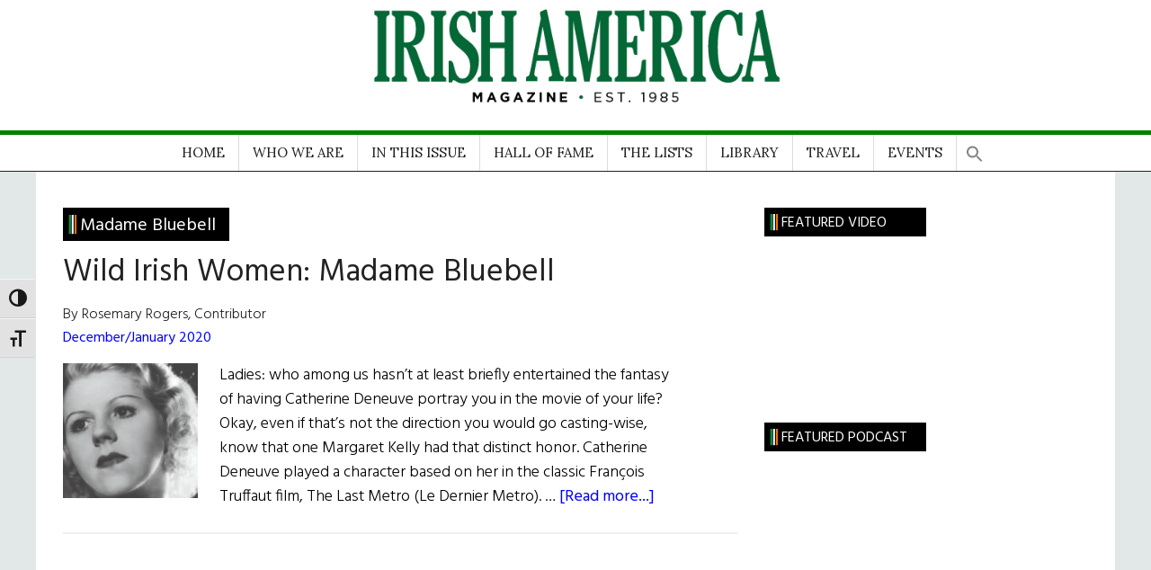

--- FILE ---
content_type: text/html; charset=UTF-8
request_url: https://www.irishamerica.com/tag/madame-bluebell/
body_size: 28881
content:
<!DOCTYPE html>
<html lang="en-US">
<head >
<meta charset="UTF-8" />
		<meta name="robots" content="noindex" />
		<meta name="viewport" content="width=device-width, initial-scale=1" />
<title>Madame Bluebell</title>
<meta name='robots' content='max-image-preview:large' />

			<style type="text/css">
				.slide-excerpt { width: 35%; }
				.slide-excerpt { bottom: 0; }
				.slide-excerpt { left: 0; }
				.flexslider { max-width: 1140px; max-height: 460px; }
				.slide-image { max-height: 460px; }
			</style>
			<style type="text/css">
				@media only screen
				and (min-device-width : 320px)
				and (max-device-width : 480px) {
					.slide-excerpt { display: none !important; }
				}
			</style> <link rel='dns-prefetch' href='//fonts.googleapis.com' />
<link rel="alternate" type="application/rss+xml" title="Irish America &raquo; Feed" href="https://www.irishamerica.com/feed/" />
<link rel="alternate" type="application/rss+xml" title="Irish America &raquo; Comments Feed" href="https://www.irishamerica.com/comments/feed/" />
<link rel="alternate" type="text/calendar" title="Irish America &raquo; iCal Feed" href="https://www.irishamerica.com/events/?ical=1" />
<link rel="alternate" type="application/rss+xml" title="Irish America &raquo; Madame Bluebell Tag Feed" href="https://www.irishamerica.com/tag/madame-bluebell/feed/" />
<link rel="canonical" href="https://www.irishamerica.com/tag/madame-bluebell/" />
		<!-- This site uses the Google Analytics by MonsterInsights plugin v9.11.1 - Using Analytics tracking - https://www.monsterinsights.com/ -->
							<script src="//www.googletagmanager.com/gtag/js?id=G-73Y2CBYRRB"  data-cfasync="false" data-wpfc-render="false" async></script>
			<script data-cfasync="false" data-wpfc-render="false">
				var mi_version = '9.11.1';
				var mi_track_user = true;
				var mi_no_track_reason = '';
								var MonsterInsightsDefaultLocations = {"page_location":"https:\/\/www.irishamerica.com\/tag\/madame-bluebell\/"};
								if ( typeof MonsterInsightsPrivacyGuardFilter === 'function' ) {
					var MonsterInsightsLocations = (typeof MonsterInsightsExcludeQuery === 'object') ? MonsterInsightsPrivacyGuardFilter( MonsterInsightsExcludeQuery ) : MonsterInsightsPrivacyGuardFilter( MonsterInsightsDefaultLocations );
				} else {
					var MonsterInsightsLocations = (typeof MonsterInsightsExcludeQuery === 'object') ? MonsterInsightsExcludeQuery : MonsterInsightsDefaultLocations;
				}

								var disableStrs = [
										'ga-disable-G-73Y2CBYRRB',
									];

				/* Function to detect opted out users */
				function __gtagTrackerIsOptedOut() {
					for (var index = 0; index < disableStrs.length; index++) {
						if (document.cookie.indexOf(disableStrs[index] + '=true') > -1) {
							return true;
						}
					}

					return false;
				}

				/* Disable tracking if the opt-out cookie exists. */
				if (__gtagTrackerIsOptedOut()) {
					for (var index = 0; index < disableStrs.length; index++) {
						window[disableStrs[index]] = true;
					}
				}

				/* Opt-out function */
				function __gtagTrackerOptout() {
					for (var index = 0; index < disableStrs.length; index++) {
						document.cookie = disableStrs[index] + '=true; expires=Thu, 31 Dec 2099 23:59:59 UTC; path=/';
						window[disableStrs[index]] = true;
					}
				}

				if ('undefined' === typeof gaOptout) {
					function gaOptout() {
						__gtagTrackerOptout();
					}
				}
								window.dataLayer = window.dataLayer || [];

				window.MonsterInsightsDualTracker = {
					helpers: {},
					trackers: {},
				};
				if (mi_track_user) {
					function __gtagDataLayer() {
						dataLayer.push(arguments);
					}

					function __gtagTracker(type, name, parameters) {
						if (!parameters) {
							parameters = {};
						}

						if (parameters.send_to) {
							__gtagDataLayer.apply(null, arguments);
							return;
						}

						if (type === 'event') {
														parameters.send_to = monsterinsights_frontend.v4_id;
							var hookName = name;
							if (typeof parameters['event_category'] !== 'undefined') {
								hookName = parameters['event_category'] + ':' + name;
							}

							if (typeof MonsterInsightsDualTracker.trackers[hookName] !== 'undefined') {
								MonsterInsightsDualTracker.trackers[hookName](parameters);
							} else {
								__gtagDataLayer('event', name, parameters);
							}
							
						} else {
							__gtagDataLayer.apply(null, arguments);
						}
					}

					__gtagTracker('js', new Date());
					__gtagTracker('set', {
						'developer_id.dZGIzZG': true,
											});
					if ( MonsterInsightsLocations.page_location ) {
						__gtagTracker('set', MonsterInsightsLocations);
					}
										__gtagTracker('config', 'G-73Y2CBYRRB', {"forceSSL":"true","link_attribution":"true"} );
										window.gtag = __gtagTracker;										(function () {
						/* https://developers.google.com/analytics/devguides/collection/analyticsjs/ */
						/* ga and __gaTracker compatibility shim. */
						var noopfn = function () {
							return null;
						};
						var newtracker = function () {
							return new Tracker();
						};
						var Tracker = function () {
							return null;
						};
						var p = Tracker.prototype;
						p.get = noopfn;
						p.set = noopfn;
						p.send = function () {
							var args = Array.prototype.slice.call(arguments);
							args.unshift('send');
							__gaTracker.apply(null, args);
						};
						var __gaTracker = function () {
							var len = arguments.length;
							if (len === 0) {
								return;
							}
							var f = arguments[len - 1];
							if (typeof f !== 'object' || f === null || typeof f.hitCallback !== 'function') {
								if ('send' === arguments[0]) {
									var hitConverted, hitObject = false, action;
									if ('event' === arguments[1]) {
										if ('undefined' !== typeof arguments[3]) {
											hitObject = {
												'eventAction': arguments[3],
												'eventCategory': arguments[2],
												'eventLabel': arguments[4],
												'value': arguments[5] ? arguments[5] : 1,
											}
										}
									}
									if ('pageview' === arguments[1]) {
										if ('undefined' !== typeof arguments[2]) {
											hitObject = {
												'eventAction': 'page_view',
												'page_path': arguments[2],
											}
										}
									}
									if (typeof arguments[2] === 'object') {
										hitObject = arguments[2];
									}
									if (typeof arguments[5] === 'object') {
										Object.assign(hitObject, arguments[5]);
									}
									if ('undefined' !== typeof arguments[1].hitType) {
										hitObject = arguments[1];
										if ('pageview' === hitObject.hitType) {
											hitObject.eventAction = 'page_view';
										}
									}
									if (hitObject) {
										action = 'timing' === arguments[1].hitType ? 'timing_complete' : hitObject.eventAction;
										hitConverted = mapArgs(hitObject);
										__gtagTracker('event', action, hitConverted);
									}
								}
								return;
							}

							function mapArgs(args) {
								var arg, hit = {};
								var gaMap = {
									'eventCategory': 'event_category',
									'eventAction': 'event_action',
									'eventLabel': 'event_label',
									'eventValue': 'event_value',
									'nonInteraction': 'non_interaction',
									'timingCategory': 'event_category',
									'timingVar': 'name',
									'timingValue': 'value',
									'timingLabel': 'event_label',
									'page': 'page_path',
									'location': 'page_location',
									'title': 'page_title',
									'referrer' : 'page_referrer',
								};
								for (arg in args) {
																		if (!(!args.hasOwnProperty(arg) || !gaMap.hasOwnProperty(arg))) {
										hit[gaMap[arg]] = args[arg];
									} else {
										hit[arg] = args[arg];
									}
								}
								return hit;
							}

							try {
								f.hitCallback();
							} catch (ex) {
							}
						};
						__gaTracker.create = newtracker;
						__gaTracker.getByName = newtracker;
						__gaTracker.getAll = function () {
							return [];
						};
						__gaTracker.remove = noopfn;
						__gaTracker.loaded = true;
						window['__gaTracker'] = __gaTracker;
					})();
									} else {
										console.log("");
					(function () {
						function __gtagTracker() {
							return null;
						}

						window['__gtagTracker'] = __gtagTracker;
						window['gtag'] = __gtagTracker;
					})();
									}
			</script>
							<!-- / Google Analytics by MonsterInsights -->
		<style id='wp-img-auto-sizes-contain-inline-css'>
img:is([sizes=auto i],[sizes^="auto," i]){contain-intrinsic-size:3000px 1500px}
/*# sourceURL=wp-img-auto-sizes-contain-inline-css */
</style>
<link rel='stylesheet' id='sgr-css' href='https://www.irishamerica.com/wp-content/plugins/simple-google-recaptcha/sgr.css?ver=1663340044' media='all' />
<link rel='stylesheet' id='atomic-blocks-fontawesome-css' href='https://www.irishamerica.com/wp-content/plugins/atomic-blocks/dist/assets/fontawesome/css/all.min.css?ver=1603909727' media='all' />
<link rel='stylesheet' id='genesis-blocks-style-css-css' href='https://www.irishamerica.com/wp-content/plugins/genesis-blocks/dist/style-blocks.build.css?ver=1765211027' media='all' />
<link rel='stylesheet' id='wpra-lightbox-css' href='https://www.irishamerica.com/wp-content/plugins/wp-rss-aggregator/core/css/jquery-colorbox.css?ver=1.4.33' media='all' />
<link rel='stylesheet' id='irishamerica-child-theme-css' href='https://www.irishamerica.com/wp-content/themes/genesis-child/style.css?ver=3.6.0' media='all' />
<style id='irishamerica-child-theme-inline-css'>


		button:focus,
		button:hover,
		input[type="button"]:focus,
		input[type="button"]:hover,
		input[type="reset"]:focus,
		input[type="reset"]:hover,
		input[type="submit"]:focus,
		input[type="submit"]:hover,
		.archive-pagination li a:focus,
		.archive-pagination li a:hover,
		.archive-pagination li.active a,
		.button:focus,
		.button:hover,
		.entry-content .button:focus,
		.entry-content .button:hover,
		.sidebar .tagcloud a:focus,
		.sidebar .tagcloud a:hover,
		.sidebar .widget a.button:focus,
		.sidebar .widget a.button:hover,
		.site-container div.wpforms-container-full .wpforms-form input[type="submit"]:focus,
		.site-container div.wpforms-container-full .wpforms-form input[type="submit"]:hover,
		.site-container div.wpforms-container-full .wpforms-form button[type="submit"]:focus,
		.site-container div.wpforms-container-full .wpforms-form button[type="submit"]:hover,
		.widget-area .enews-widget input[type="submit"] {
			background-color: #34673c;
			color: #ffffff;
		}

		

		a,
		.entry-title a:focus,
		.entry-title a:hover,
		.nav-secondary .genesis-nav-menu a:focus,
		.nav-secondary .genesis-nav-menu a:hover,
		.nav-secondary .genesis-nav-menu .current-menu-item > a,
		.nav-secondary .genesis-nav-menu .sub-menu .current-menu-item > a:focus,
		.nav-secondary .genesis-nav-menu .sub-menu .current-menu-item > a:hover {
			color: #34673c;
		}
		
		.custom-logo-link,
		.wp-custom-logo .title-area {
			max-width: 380px;
		}

		.wp-custom-logo .header-widget-area {
			max-width: calc(99% - 380px);
		}
		
/*# sourceURL=irishamerica-child-theme-inline-css */
</style>
<style id='wp-emoji-styles-inline-css'>

	img.wp-smiley, img.emoji {
		display: inline !important;
		border: none !important;
		box-shadow: none !important;
		height: 1em !important;
		width: 1em !important;
		margin: 0 0.07em !important;
		vertical-align: -0.1em !important;
		background: none !important;
		padding: 0 !important;
	}
/*# sourceURL=wp-emoji-styles-inline-css */
</style>
<link rel='stylesheet' id='wp-block-library-css' href='https://www.irishamerica.com/wp-includes/css/dist/block-library/style.min.css?ver=6.9' media='all' />
<style id='wp-block-paragraph-inline-css'>
.is-small-text{font-size:.875em}.is-regular-text{font-size:1em}.is-large-text{font-size:2.25em}.is-larger-text{font-size:3em}.has-drop-cap:not(:focus):first-letter{float:left;font-size:8.4em;font-style:normal;font-weight:100;line-height:.68;margin:.05em .1em 0 0;text-transform:uppercase}body.rtl .has-drop-cap:not(:focus):first-letter{float:none;margin-left:.1em}p.has-drop-cap.has-background{overflow:hidden}:root :where(p.has-background){padding:1.25em 2.375em}:where(p.has-text-color:not(.has-link-color)) a{color:inherit}p.has-text-align-left[style*="writing-mode:vertical-lr"],p.has-text-align-right[style*="writing-mode:vertical-rl"]{rotate:180deg}
/*# sourceURL=https://www.irishamerica.com/wp-includes/blocks/paragraph/style.min.css */
</style>
<style id='global-styles-inline-css'>
:root{--wp--preset--aspect-ratio--square: 1;--wp--preset--aspect-ratio--4-3: 4/3;--wp--preset--aspect-ratio--3-4: 3/4;--wp--preset--aspect-ratio--3-2: 3/2;--wp--preset--aspect-ratio--2-3: 2/3;--wp--preset--aspect-ratio--16-9: 16/9;--wp--preset--aspect-ratio--9-16: 9/16;--wp--preset--color--black: #000000;--wp--preset--color--cyan-bluish-gray: #abb8c3;--wp--preset--color--white: #ffffff;--wp--preset--color--pale-pink: #f78da7;--wp--preset--color--vivid-red: #cf2e2e;--wp--preset--color--luminous-vivid-orange: #ff6900;--wp--preset--color--luminous-vivid-amber: #fcb900;--wp--preset--color--light-green-cyan: #7bdcb5;--wp--preset--color--vivid-green-cyan: #00d084;--wp--preset--color--pale-cyan-blue: #8ed1fc;--wp--preset--color--vivid-cyan-blue: #0693e3;--wp--preset--color--vivid-purple: #9b51e0;--wp--preset--color--theme-primary: #34673c;--wp--preset--color--theme-secondary: #34673c;--wp--preset--gradient--vivid-cyan-blue-to-vivid-purple: linear-gradient(135deg,rgb(6,147,227) 0%,rgb(155,81,224) 100%);--wp--preset--gradient--light-green-cyan-to-vivid-green-cyan: linear-gradient(135deg,rgb(122,220,180) 0%,rgb(0,208,130) 100%);--wp--preset--gradient--luminous-vivid-amber-to-luminous-vivid-orange: linear-gradient(135deg,rgb(252,185,0) 0%,rgb(255,105,0) 100%);--wp--preset--gradient--luminous-vivid-orange-to-vivid-red: linear-gradient(135deg,rgb(255,105,0) 0%,rgb(207,46,46) 100%);--wp--preset--gradient--very-light-gray-to-cyan-bluish-gray: linear-gradient(135deg,rgb(238,238,238) 0%,rgb(169,184,195) 100%);--wp--preset--gradient--cool-to-warm-spectrum: linear-gradient(135deg,rgb(74,234,220) 0%,rgb(151,120,209) 20%,rgb(207,42,186) 40%,rgb(238,44,130) 60%,rgb(251,105,98) 80%,rgb(254,248,76) 100%);--wp--preset--gradient--blush-light-purple: linear-gradient(135deg,rgb(255,206,236) 0%,rgb(152,150,240) 100%);--wp--preset--gradient--blush-bordeaux: linear-gradient(135deg,rgb(254,205,165) 0%,rgb(254,45,45) 50%,rgb(107,0,62) 100%);--wp--preset--gradient--luminous-dusk: linear-gradient(135deg,rgb(255,203,112) 0%,rgb(199,81,192) 50%,rgb(65,88,208) 100%);--wp--preset--gradient--pale-ocean: linear-gradient(135deg,rgb(255,245,203) 0%,rgb(182,227,212) 50%,rgb(51,167,181) 100%);--wp--preset--gradient--electric-grass: linear-gradient(135deg,rgb(202,248,128) 0%,rgb(113,206,126) 100%);--wp--preset--gradient--midnight: linear-gradient(135deg,rgb(2,3,129) 0%,rgb(40,116,252) 100%);--wp--preset--font-size--small: 12px;--wp--preset--font-size--medium: 20px;--wp--preset--font-size--large: 20px;--wp--preset--font-size--x-large: 42px;--wp--preset--font-size--normal: 16px;--wp--preset--font-size--larger: 24px;--wp--preset--spacing--20: 0.44rem;--wp--preset--spacing--30: 0.67rem;--wp--preset--spacing--40: 1rem;--wp--preset--spacing--50: 1.5rem;--wp--preset--spacing--60: 2.25rem;--wp--preset--spacing--70: 3.38rem;--wp--preset--spacing--80: 5.06rem;--wp--preset--shadow--natural: 6px 6px 9px rgba(0, 0, 0, 0.2);--wp--preset--shadow--deep: 12px 12px 50px rgba(0, 0, 0, 0.4);--wp--preset--shadow--sharp: 6px 6px 0px rgba(0, 0, 0, 0.2);--wp--preset--shadow--outlined: 6px 6px 0px -3px rgb(255, 255, 255), 6px 6px rgb(0, 0, 0);--wp--preset--shadow--crisp: 6px 6px 0px rgb(0, 0, 0);}:where(.is-layout-flex){gap: 0.5em;}:where(.is-layout-grid){gap: 0.5em;}body .is-layout-flex{display: flex;}.is-layout-flex{flex-wrap: wrap;align-items: center;}.is-layout-flex > :is(*, div){margin: 0;}body .is-layout-grid{display: grid;}.is-layout-grid > :is(*, div){margin: 0;}:where(.wp-block-columns.is-layout-flex){gap: 2em;}:where(.wp-block-columns.is-layout-grid){gap: 2em;}:where(.wp-block-post-template.is-layout-flex){gap: 1.25em;}:where(.wp-block-post-template.is-layout-grid){gap: 1.25em;}.has-black-color{color: var(--wp--preset--color--black) !important;}.has-cyan-bluish-gray-color{color: var(--wp--preset--color--cyan-bluish-gray) !important;}.has-white-color{color: var(--wp--preset--color--white) !important;}.has-pale-pink-color{color: var(--wp--preset--color--pale-pink) !important;}.has-vivid-red-color{color: var(--wp--preset--color--vivid-red) !important;}.has-luminous-vivid-orange-color{color: var(--wp--preset--color--luminous-vivid-orange) !important;}.has-luminous-vivid-amber-color{color: var(--wp--preset--color--luminous-vivid-amber) !important;}.has-light-green-cyan-color{color: var(--wp--preset--color--light-green-cyan) !important;}.has-vivid-green-cyan-color{color: var(--wp--preset--color--vivid-green-cyan) !important;}.has-pale-cyan-blue-color{color: var(--wp--preset--color--pale-cyan-blue) !important;}.has-vivid-cyan-blue-color{color: var(--wp--preset--color--vivid-cyan-blue) !important;}.has-vivid-purple-color{color: var(--wp--preset--color--vivid-purple) !important;}.has-black-background-color{background-color: var(--wp--preset--color--black) !important;}.has-cyan-bluish-gray-background-color{background-color: var(--wp--preset--color--cyan-bluish-gray) !important;}.has-white-background-color{background-color: var(--wp--preset--color--white) !important;}.has-pale-pink-background-color{background-color: var(--wp--preset--color--pale-pink) !important;}.has-vivid-red-background-color{background-color: var(--wp--preset--color--vivid-red) !important;}.has-luminous-vivid-orange-background-color{background-color: var(--wp--preset--color--luminous-vivid-orange) !important;}.has-luminous-vivid-amber-background-color{background-color: var(--wp--preset--color--luminous-vivid-amber) !important;}.has-light-green-cyan-background-color{background-color: var(--wp--preset--color--light-green-cyan) !important;}.has-vivid-green-cyan-background-color{background-color: var(--wp--preset--color--vivid-green-cyan) !important;}.has-pale-cyan-blue-background-color{background-color: var(--wp--preset--color--pale-cyan-blue) !important;}.has-vivid-cyan-blue-background-color{background-color: var(--wp--preset--color--vivid-cyan-blue) !important;}.has-vivid-purple-background-color{background-color: var(--wp--preset--color--vivid-purple) !important;}.has-black-border-color{border-color: var(--wp--preset--color--black) !important;}.has-cyan-bluish-gray-border-color{border-color: var(--wp--preset--color--cyan-bluish-gray) !important;}.has-white-border-color{border-color: var(--wp--preset--color--white) !important;}.has-pale-pink-border-color{border-color: var(--wp--preset--color--pale-pink) !important;}.has-vivid-red-border-color{border-color: var(--wp--preset--color--vivid-red) !important;}.has-luminous-vivid-orange-border-color{border-color: var(--wp--preset--color--luminous-vivid-orange) !important;}.has-luminous-vivid-amber-border-color{border-color: var(--wp--preset--color--luminous-vivid-amber) !important;}.has-light-green-cyan-border-color{border-color: var(--wp--preset--color--light-green-cyan) !important;}.has-vivid-green-cyan-border-color{border-color: var(--wp--preset--color--vivid-green-cyan) !important;}.has-pale-cyan-blue-border-color{border-color: var(--wp--preset--color--pale-cyan-blue) !important;}.has-vivid-cyan-blue-border-color{border-color: var(--wp--preset--color--vivid-cyan-blue) !important;}.has-vivid-purple-border-color{border-color: var(--wp--preset--color--vivid-purple) !important;}.has-vivid-cyan-blue-to-vivid-purple-gradient-background{background: var(--wp--preset--gradient--vivid-cyan-blue-to-vivid-purple) !important;}.has-light-green-cyan-to-vivid-green-cyan-gradient-background{background: var(--wp--preset--gradient--light-green-cyan-to-vivid-green-cyan) !important;}.has-luminous-vivid-amber-to-luminous-vivid-orange-gradient-background{background: var(--wp--preset--gradient--luminous-vivid-amber-to-luminous-vivid-orange) !important;}.has-luminous-vivid-orange-to-vivid-red-gradient-background{background: var(--wp--preset--gradient--luminous-vivid-orange-to-vivid-red) !important;}.has-very-light-gray-to-cyan-bluish-gray-gradient-background{background: var(--wp--preset--gradient--very-light-gray-to-cyan-bluish-gray) !important;}.has-cool-to-warm-spectrum-gradient-background{background: var(--wp--preset--gradient--cool-to-warm-spectrum) !important;}.has-blush-light-purple-gradient-background{background: var(--wp--preset--gradient--blush-light-purple) !important;}.has-blush-bordeaux-gradient-background{background: var(--wp--preset--gradient--blush-bordeaux) !important;}.has-luminous-dusk-gradient-background{background: var(--wp--preset--gradient--luminous-dusk) !important;}.has-pale-ocean-gradient-background{background: var(--wp--preset--gradient--pale-ocean) !important;}.has-electric-grass-gradient-background{background: var(--wp--preset--gradient--electric-grass) !important;}.has-midnight-gradient-background{background: var(--wp--preset--gradient--midnight) !important;}.has-small-font-size{font-size: var(--wp--preset--font-size--small) !important;}.has-medium-font-size{font-size: var(--wp--preset--font-size--medium) !important;}.has-large-font-size{font-size: var(--wp--preset--font-size--large) !important;}.has-x-large-font-size{font-size: var(--wp--preset--font-size--x-large) !important;}
/*# sourceURL=global-styles-inline-css */
</style>

<style id='classic-theme-styles-inline-css'>
/*! This file is auto-generated */
.wp-block-button__link{color:#fff;background-color:#32373c;border-radius:9999px;box-shadow:none;text-decoration:none;padding:calc(.667em + 2px) calc(1.333em + 2px);font-size:1.125em}.wp-block-file__button{background:#32373c;color:#fff;text-decoration:none}
/*# sourceURL=/wp-includes/css/classic-themes.min.css */
</style>
<link rel='stylesheet' id='bwg_fonts-css' href='https://www.irishamerica.com/wp-content/plugins/photo-gallery/css/bwg-fonts/fonts.css?ver=0.0.1' media='all' />
<link rel='stylesheet' id='sumoselect-css' href='https://www.irishamerica.com/wp-content/plugins/photo-gallery/css/sumoselect.min.css?ver=3.4.6' media='all' />
<link rel='stylesheet' id='mCustomScrollbar-css' href='https://www.irishamerica.com/wp-content/plugins/photo-gallery/css/jquery.mCustomScrollbar.min.css?ver=3.1.5' media='all' />
<link rel='stylesheet' id='bwg_googlefonts-css' href='https://fonts.googleapis.com/css?family=Ubuntu&#038;subset=greek,latin,greek-ext,vietnamese,cyrillic-ext,latin-ext,cyrillic' media='all' />
<link rel='stylesheet' id='bwg_frontend-css' href='https://www.irishamerica.com/wp-content/plugins/photo-gallery/css/styles.min.css?ver=2.8.15' media='all' />
<style id='wpxpo-global-style-inline-css'>
:root { --preset-color1: #00ADB5 --preset-color2: #F08A5D --preset-color3: #B83B5E --preset-color4: #B83B5E --preset-color5: #71C9CE --preset-color6: #F38181 --preset-color7: #FF2E63 --preset-color8: #EEEEEE --preset-color9: #F9ED69 }
/*# sourceURL=wpxpo-global-style-inline-css */
</style>
<style id='ultp-preset-colors-style-inline-css'>
:root { --postx_preset_Base_1_color: #f4f4ff; --postx_preset_Base_2_color: #dddff8; --postx_preset_Base_3_color: #B4B4D6; --postx_preset_Primary_color: #3323f0; --postx_preset_Secondary_color: #4a5fff; --postx_preset_Tertiary_color: #FFFFFF; --postx_preset_Contrast_3_color: #545472; --postx_preset_Contrast_2_color: #262657; --postx_preset_Contrast_1_color: #10102e; --postx_preset_Over_Primary_color: #ffffff;  }
/*# sourceURL=ultp-preset-colors-style-inline-css */
</style>
<style id='ultp-preset-gradient-style-inline-css'>
:root { --postx_preset_Primary_to_Secondary_to_Right_gradient: linear-gradient(90deg, var(--postx_preset_Primary_color) 0%, var(--postx_preset_Secondary_color) 100%); --postx_preset_Primary_to_Secondary_to_Bottom_gradient: linear-gradient(180deg, var(--postx_preset_Primary_color) 0%, var(--postx_preset_Secondary_color) 100%); --postx_preset_Secondary_to_Primary_to_Right_gradient: linear-gradient(90deg, var(--postx_preset_Secondary_color) 0%, var(--postx_preset_Primary_color) 100%); --postx_preset_Secondary_to_Primary_to_Bottom_gradient: linear-gradient(180deg, var(--postx_preset_Secondary_color) 0%, var(--postx_preset_Primary_color) 100%); --postx_preset_Cold_Evening_gradient: linear-gradient(0deg, rgb(12, 52, 131) 0%, rgb(162, 182, 223) 100%, rgb(107, 140, 206) 100%, rgb(162, 182, 223) 100%); --postx_preset_Purple_Division_gradient: linear-gradient(0deg, rgb(112, 40, 228) 0%, rgb(229, 178, 202) 100%); --postx_preset_Over_Sun_gradient: linear-gradient(60deg, rgb(171, 236, 214) 0%, rgb(251, 237, 150) 100%); --postx_preset_Morning_Salad_gradient: linear-gradient(-255deg, rgb(183, 248, 219) 0%, rgb(80, 167, 194) 100%); --postx_preset_Fabled_Sunset_gradient: linear-gradient(-270deg, rgb(35, 21, 87) 0%, rgb(68, 16, 122) 29%, rgb(255, 19, 97) 67%, rgb(255, 248, 0) 100%);  }
/*# sourceURL=ultp-preset-gradient-style-inline-css */
</style>
<style id='ultp-preset-typo-style-inline-css'>
@import url('https://fonts.googleapis.com/css?family=Roboto:100,100i,300,300i,400,400i,500,500i,700,700i,900,900i'); :root { --postx_preset_Heading_typo_font_family: Roboto; --postx_preset_Heading_typo_font_family_type: sans-serif; --postx_preset_Heading_typo_font_weight: 600; --postx_preset_Heading_typo_text_transform: capitalize; --postx_preset_Body_and_Others_typo_font_family: Roboto; --postx_preset_Body_and_Others_typo_font_family_type: sans-serif; --postx_preset_Body_and_Others_typo_font_weight: 400; --postx_preset_Body_and_Others_typo_text_transform: lowercase; --postx_preset_body_typo_font_size_lg: 16px; --postx_preset_paragraph_1_typo_font_size_lg: 12px; --postx_preset_paragraph_2_typo_font_size_lg: 12px; --postx_preset_paragraph_3_typo_font_size_lg: 12px; --postx_preset_heading_h1_typo_font_size_lg: 42px; --postx_preset_heading_h2_typo_font_size_lg: 36px; --postx_preset_heading_h3_typo_font_size_lg: 30px; --postx_preset_heading_h4_typo_font_size_lg: 24px; --postx_preset_heading_h5_typo_font_size_lg: 20px; --postx_preset_heading_h6_typo_font_size_lg: 16px; }
/*# sourceURL=ultp-preset-typo-style-inline-css */
</style>
<link rel='stylesheet' id='woocommerce-layout-css' href='https://www.irishamerica.com/wp-content/plugins/woocommerce/assets/css/woocommerce-layout.css?ver=10.4.3' media='all' />
<link rel='stylesheet' id='woocommerce-smallscreen-css' href='https://www.irishamerica.com/wp-content/plugins/woocommerce/assets/css/woocommerce-smallscreen.css?ver=10.4.3' media='only screen and (max-width: 1023px)' />
<link rel='stylesheet' id='woocommerce-general-css' href='https://www.irishamerica.com/wp-content/plugins/woocommerce/assets/css/woocommerce.css?ver=10.4.3' media='all' />
<link rel='stylesheet' id='magazine-woocommerce-styles-css' href='https://www.irishamerica.com/wp-content/themes/genesis-child/lib/woocommerce/magazine-woocommerce.css?ver=3.6.0' media='screen' />
<style id='magazine-woocommerce-styles-inline-css'>

		.content .wc-block-grid__product-add-to-cart .wp-block-button__link.add_to_cart_button:focus,
		.content .wc-block-grid__product-add-to-cart .wp-block-button__link.add_to_cart_button:hover,
		.woocommerce a.button:focus,
		.woocommerce a.button:hover,
		.woocommerce a.button.alt:focus,
		.woocommerce a.button.alt:hover,
		.woocommerce button.button:focus,
		.woocommerce button.button:hover,
		.woocommerce button.button.alt:focus,
		.woocommerce button.button.alt:hover,
		.woocommerce input.button:focus,
		.woocommerce input.button:hover,
		.woocommerce input.button.alt:focus,
		.woocommerce input.button.alt:hover,
		.woocommerce input[type="submit"]:focus,
		.woocommerce input[type="submit"]:hover,
		.woocommerce span.onsale,
		.woocommerce #respond input#submit:focus,
		.woocommerce #respond input#submit:hover,
		.woocommerce #respond input#submit.alt:focus,
		.woocommerce #respond input#submit.alt:hover,
		.woocommerce-cart #payment input[type="submit"]:focus,
		.woocommerce-cart #payment input[type="submit"]:hover,
		.woocommerce-cart #payment .button:focus,
		.woocommerce-cart #payment .button:hover,
		.woocommerce-checkout #payment input[type="submit"]:focus,
		.woocommerce-checkout #payment input[type="submit"]:hover,
		.woocommerce-checkout #payment .button:focus,
		.woocommerce-checkout #payment .button:hover,
		#add_payment_method #payment input[type="submit"]:focus,
		#add_payment_method #payment input[type="submit"]:hover,
		#add_payment_method #payment .button:focus,
		#add_payment_method #payment .button:hover {
			background-color: #34673c;
			color: #ffffff;
		}

		.woocommerce.widget_price_filter .ui-slider .ui-slider-handle,
		.woocommerce.widget_price_filter .ui-slider .ui-slider-range {
			background-color: #34673c;
		}

		ul.woocommerce-error,
		.woocommerce-error,
		.woocommerce-info,
		.woocommerce-message {
			border-top-color: #34673c;
		}

		

		.woocommerce div.product p.price,
		.woocommerce div.product span.price,
		.woocommerce div.product .woocommerce-tabs ul.tabs li a:focus,
		.woocommerce div.product .woocommerce-tabs ul.tabs li a:hover,
		.woocommerce ul.products li.product h3:hover,
		.woocommerce ul.products li.product .price,
		.woocommerce .widget_layered_nav ul li.chosen a::before,
		.woocommerce .widget_layered_nav_filters ul li a::before,
		.woocommerce .woocommerce-breadcrumb a:focus,
		.woocommerce .woocommerce-breadcrumb a:hover,
		.woocommerce-error::before,
		.woocommerce-info::before,
		.woocommerce-message::before {
			color: #34673c;
		}

		
/*# sourceURL=magazine-woocommerce-styles-inline-css */
</style>
<style id='woocommerce-inline-inline-css'>
.woocommerce form .form-row .required { visibility: visible; }
/*# sourceURL=woocommerce-inline-inline-css */
</style>
<link rel='stylesheet' id='ui-font-css' href='https://www.irishamerica.com/wp-content/plugins/wp-accessibility/toolbar/fonts/css/a11y-toolbar.css?ver=2.3.1' media='all' />
<link rel='stylesheet' id='wpa-toolbar-css' href='https://www.irishamerica.com/wp-content/plugins/wp-accessibility/toolbar/css/a11y.css?ver=2.3.1' media='all' />
<link rel='stylesheet' id='ui-fontsize.css-css' href='https://www.irishamerica.com/wp-content/plugins/wp-accessibility/toolbar/css/a11y-fontsize.css?ver=2.3.1' media='all' />
<style id='ui-fontsize.css-inline-css'>
html { --wpa-font-size: clamp( 24px, 1.5rem, 36px ); --wpa-h1-size : clamp( 48px, 3rem, 72px ); --wpa-h2-size : clamp( 40px, 2.5rem, 60px ); --wpa-h3-size : clamp( 32px, 2rem, 48px ); --wpa-h4-size : clamp( 28px, 1.75rem, 42px ); --wpa-sub-list-size: 1.1em; --wpa-sub-sub-list-size: 1em; } 
/*# sourceURL=ui-fontsize.css-inline-css */
</style>
<link rel='stylesheet' id='wpa-style-css' href='https://www.irishamerica.com/wp-content/plugins/wp-accessibility/css/wpa-style.css?ver=2.3.1' media='all' />
<style id='wpa-style-inline-css'>
:root { --admin-bar-top : 7px; }
/*# sourceURL=wpa-style-inline-css */
</style>
<link rel='stylesheet' id='wp-post-modal-css' href='https://www.irishamerica.com/wp-content/plugins/wp-post-modal/public/css/wp-post-modal-public.css?ver=1.0.0' media='all' />
<link rel='stylesheet' id='ivory-search-styles-css' href='https://www.irishamerica.com/wp-content/plugins/add-search-to-menu/public/css/ivory-search.min.css?ver=5.5.14' media='all' />
<link rel='stylesheet' id='megamenu-css' href='https://www.irishamerica.com/wp-content/uploads/maxmegamenu/style.css?ver=efc3c6' media='all' />
<link rel='stylesheet' id='dashicons-css' href='https://www.irishamerica.com/wp-includes/css/dashicons.min.css?ver=6.9' media='all' />
<link rel='stylesheet' id='irishamerica-child-theme-fonts-css' href='https://fonts.googleapis.com/css?family=Roboto%3A300%2C400%7CRaleway%3A400%2C500%2C900&#038;ver=3.6.0' media='all' />
<link rel='stylesheet' id='irishamerica-child-theme-gutenberg-css' href='https://www.irishamerica.com/wp-content/themes/genesis-child/lib/gutenberg/front-end.css?ver=3.6.0' media='all' />
<style id='irishamerica-child-theme-gutenberg-inline-css'>
.ab-block-post-grid .ab-block-post-grid-more-link:hover,
.ab-block-post-grid header .ab-block-post-grid-title a:hover {
	color: #34673c;
}

.button-more-link.ab-block-post-grid .ab-block-post-grid-more-link:hover,
.ab-block-post-grid .is-grid .ab-block-post-grid-image a .ab-block-post-grid-date,
.site-container .wp-block-button .wp-block-button__link {
	background-color: #34673c;
	color: #ffffff;
}

.button-more-link.ab-block-post-grid .ab-block-post-grid-more-link:hover,
.wp-block-button .wp-block-button__link:not(.has-background),
.wp-block-button .wp-block-button__link:not(.has-background):focus,
.wp-block-button .wp-block-button__link:not(.has-background):hover {
	color: #ffffff;
}

.site-container .wp-block-button.is-style-outline .wp-block-button__link {
	color: #34673c;
}

.site-container .wp-block-button.is-style-outline .wp-block-button__link:focus,
.site-container .wp-block-button.is-style-outline .wp-block-button__link:hover {
	color: #578a5f;
}

.site-container .wp-block-pullquote.is-style-solid-color {
	background-color: #34673c;
}		.site-container .has-small-font-size {
			font-size: 12px;
		}		.site-container .has-normal-font-size {
			font-size: 16px;
		}		.site-container .has-large-font-size {
			font-size: 20px;
		}		.site-container .has-larger-font-size {
			font-size: 24px;
		}		.site-container .has-theme-primary-color,
		.site-container .wp-block-button .wp-block-button__link.has-theme-primary-color,
		.site-container .wp-block-button.is-style-outline .wp-block-button__link.has-theme-primary-color {
			color: #34673c;
		}
		.site-container .has-theme-primary-background-color,
		.site-container .wp-block-button .wp-block-button__link.has-theme-primary-background-color,
		.site-container .wp-block-pullquote.is-style-solid-color.has-theme-primary-background-color {
			background-color: #34673c;
		}		.site-container .has-theme-secondary-color,
		.site-container .wp-block-button .wp-block-button__link.has-theme-secondary-color,
		.site-container .wp-block-button.is-style-outline .wp-block-button__link.has-theme-secondary-color {
			color: #34673c;
		}
		.site-container .has-theme-secondary-background-color,
		.site-container .wp-block-button .wp-block-button__link.has-theme-secondary-background-color,
		.site-container .wp-block-pullquote.is-style-solid-color.has-theme-secondary-background-color {
			background-color: #34673c;
		}
/*# sourceURL=irishamerica-child-theme-gutenberg-inline-css */
</style>
<link rel='stylesheet' id='wcpa-frontend-css' href='https://www.irishamerica.com/wp-content/plugins/woo-custom-product-addons/assets/css/style_1.css?ver=3.0.19' media='all' />
<link rel='stylesheet' id='simple-social-icons-font-css' href='https://www.irishamerica.com/wp-content/plugins/simple-social-icons/css/style.css?ver=4.0.0' media='all' />
<link rel='stylesheet' id='slider_styles-css' href='https://www.irishamerica.com/wp-content/plugins/genesis-responsive-slider/assets/style.css?ver=1.0.1' media='all' />
<script id="sgr-js-extra">
var sgr = {"sgr_site_key":"6LdX91wcAAAAAObu_gusYrGLP5_g1Mjaen8I4MnL"};
//# sourceURL=sgr-js-extra
</script>
<script src="https://www.irishamerica.com/wp-content/plugins/simple-google-recaptcha/sgr.js?ver=1663340044" id="sgr-js"></script>
<script src="https://www.irishamerica.com/wp-content/plugins/google-analytics-for-wordpress/assets/js/frontend-gtag.min.js?ver=9.11.1" id="monsterinsights-frontend-script-js" async data-wp-strategy="async"></script>
<script data-cfasync="false" data-wpfc-render="false" id='monsterinsights-frontend-script-js-extra'>var monsterinsights_frontend = {"js_events_tracking":"true","download_extensions":"doc,pdf,ppt,zip,xls,docx,pptx,xlsx","inbound_paths":"[{\"path\":\"\\\/go\\\/\",\"label\":\"affiliate\"},{\"path\":\"\\\/recommend\\\/\",\"label\":\"affiliate\"}]","home_url":"https:\/\/www.irishamerica.com","hash_tracking":"false","v4_id":"G-73Y2CBYRRB"};</script>
<script src="https://www.irishamerica.com/wp-includes/js/jquery/jquery.min.js?ver=3.7.1" id="jquery-core-js"></script>
<script src="https://www.irishamerica.com/wp-includes/js/jquery/jquery-migrate.min.js?ver=3.4.1" id="jquery-migrate-js"></script>
<script id="3d-flip-book-client-locale-loader-js-extra">
var FB3D_CLIENT_LOCALE = {"ajaxurl":"https://www.irishamerica.com/wp-admin/admin-ajax.php","dictionary":{"Table of contents":"Table of contents","Close":"Close","Bookmarks":"Bookmarks","Thumbnails":"Thumbnails","Search":"Search","Share":"Share","Facebook":"Facebook","Twitter":"Twitter","Email":"Email","Play":"Play","Previous page":"Previous page","Next page":"Next page","Zoom in":"Zoom in","Zoom out":"Zoom out","Fit view":"Fit view","Auto play":"Auto play","Full screen":"Full screen","More":"More","Smart pan":"Smart pan","Single page":"Single page","Sounds":"Sounds","Stats":"Stats","Print":"Print","Download":"Download","Goto first page":"Goto first page","Goto last page":"Goto last page"},"images":"https://www.irishamerica.com/wp-content/plugins/interactive-3d-flipbook-powered-physics-engine/assets/images/","jsData":{"urls":[],"posts":{"ids_mis":[],"ids":[]},"pages":[],"firstPages":[],"bookCtrlProps":[],"bookTemplates":[]},"key":"3d-flip-book","pdfJS":{"pdfJsLib":"https://www.irishamerica.com/wp-content/plugins/interactive-3d-flipbook-powered-physics-engine/assets/js/pdf.min.js?ver=4.3.136","pdfJsWorker":"https://www.irishamerica.com/wp-content/plugins/interactive-3d-flipbook-powered-physics-engine/assets/js/pdf.worker.js?ver=4.3.136","stablePdfJsLib":"https://www.irishamerica.com/wp-content/plugins/interactive-3d-flipbook-powered-physics-engine/assets/js/stable/pdf.min.js?ver=2.5.207","stablePdfJsWorker":"https://www.irishamerica.com/wp-content/plugins/interactive-3d-flipbook-powered-physics-engine/assets/js/stable/pdf.worker.js?ver=2.5.207","pdfJsCMapUrl":"https://www.irishamerica.com/wp-content/plugins/interactive-3d-flipbook-powered-physics-engine/assets/cmaps/"},"cacheurl":"https://www.irishamerica.com/wp-content/uploads/3d-flip-book/cache/","pluginsurl":"https://www.irishamerica.com/wp-content/plugins/","pluginurl":"https://www.irishamerica.com/wp-content/plugins/interactive-3d-flipbook-powered-physics-engine/","thumbnailSize":{"width":"150","height":"200"},"version":"1.16.17"};
//# sourceURL=3d-flip-book-client-locale-loader-js-extra
</script>
<script src="https://www.irishamerica.com/wp-content/plugins/interactive-3d-flipbook-powered-physics-engine/assets/js/client-locale-loader.js?ver=1.16.17" id="3d-flip-book-client-locale-loader-js" async data-wp-strategy="async"></script>
<script src="https://www.irishamerica.com/wp-content/plugins/photo-gallery/js/jquery.sumoselect.min.js?ver=3.4.6" id="sumoselect-js"></script>
<script src="https://www.irishamerica.com/wp-content/plugins/photo-gallery/js/tocca.min.js?ver=2.0.9" id="bwg_mobile-js"></script>
<script src="https://www.irishamerica.com/wp-content/plugins/photo-gallery/js/jquery.mCustomScrollbar.concat.min.js?ver=3.1.5" id="mCustomScrollbar-js"></script>
<script src="https://www.irishamerica.com/wp-content/plugins/photo-gallery/js/jquery.fullscreen.min.js?ver=0.6.0" id="jquery-fullscreen-js"></script>
<script id="bwg_frontend-js-extra">
var bwg_objectsL10n = {"bwg_field_required":"field is required.","bwg_mail_validation":"This is not a valid email address.","bwg_search_result":"There are no images matching your search.","bwg_select_tag":"Select Tag","bwg_order_by":"Order By","bwg_search":"Search","bwg_show_ecommerce":"Show Ecommerce","bwg_hide_ecommerce":"Hide Ecommerce","bwg_show_comments":"Show Comments","bwg_hide_comments":"Hide Comments","bwg_restore":"Restore","bwg_maximize":"Maximize","bwg_fullscreen":"Fullscreen","bwg_exit_fullscreen":"Exit Fullscreen","bwg_search_tag":"SEARCH...","bwg_tag_no_match":"No tags found","bwg_all_tags_selected":"All tags selected","bwg_tags_selected":"tags selected","play":"Play","pause":"Pause","is_pro":"1","bwg_play":"Play","bwg_pause":"Pause","bwg_hide_info":"Hide info","bwg_show_info":"Show info","bwg_hide_rating":"Hide rating","bwg_show_rating":"Show rating","ok":"Ok","cancel":"Cancel","select_all":"Select all","lazy_load":"0","lazy_loader":"https://www.irishamerica.com/wp-content/plugins/photo-gallery/images/ajax_loader.png","front_ajax":"0","bwg_tag_see_all":"see all tags","bwg_tag_see_less":"see less tags"};
//# sourceURL=bwg_frontend-js-extra
</script>
<script src="https://www.irishamerica.com/wp-content/plugins/photo-gallery/js/scripts.min.js?ver=2.8.15" id="bwg_frontend-js"></script>
<script src="https://www.irishamerica.com/wp-content/plugins/related-posts-thumbnails/assets/js/front.min.js?ver=4.3.1" id="rpt_front_style-js"></script>
<script src="https://www.irishamerica.com/wp-content/plugins/related-posts-thumbnails/assets/js/lazy-load.js?ver=4.3.1" id="rpt-lazy-load-js"></script>
<script src="https://www.irishamerica.com/wp-content/plugins/woocommerce/assets/js/jquery-blockui/jquery.blockUI.min.js?ver=2.7.0-wc.10.4.3" id="wc-jquery-blockui-js" defer data-wp-strategy="defer"></script>
<script id="wc-add-to-cart-js-extra">
var wc_add_to_cart_params = {"ajax_url":"/wp-admin/admin-ajax.php","wc_ajax_url":"/?wc-ajax=%%endpoint%%","i18n_view_cart":"View cart","cart_url":"https://www.irishamerica.com/my-cart/","is_cart":"","cart_redirect_after_add":"no"};
//# sourceURL=wc-add-to-cart-js-extra
</script>
<script src="https://www.irishamerica.com/wp-content/plugins/woocommerce/assets/js/frontend/add-to-cart.min.js?ver=10.4.3" id="wc-add-to-cart-js" defer data-wp-strategy="defer"></script>
<script src="https://www.irishamerica.com/wp-content/plugins/woocommerce/assets/js/js-cookie/js.cookie.min.js?ver=2.1.4-wc.10.4.3" id="wc-js-cookie-js" defer data-wp-strategy="defer"></script>
<script id="woocommerce-js-extra">
var woocommerce_params = {"ajax_url":"/wp-admin/admin-ajax.php","wc_ajax_url":"/?wc-ajax=%%endpoint%%","i18n_password_show":"Show password","i18n_password_hide":"Hide password"};
//# sourceURL=woocommerce-js-extra
</script>
<script src="https://www.irishamerica.com/wp-content/plugins/woocommerce/assets/js/frontend/woocommerce.min.js?ver=10.4.3" id="woocommerce-js" defer data-wp-strategy="defer"></script>
<script id="wp-post-modal-js-extra">
var fromPHP = {"pluginUrl":"https://www.irishamerica.com/wp-content/plugins/wp-post-modal/public/","breakpoint":"0","styled":"1","disableScrolling":"","loader":"1","ajax_url":"https://www.irishamerica.com/wp-admin/admin-ajax.php","siteUrl":"https://www.irishamerica.com","restMethod":"","iframe":"1","urlState":"","containerID":"#modal-ready","modalLinkClass":"modal-link","isAdmin":"","customizing":""};
//# sourceURL=wp-post-modal-js-extra
</script>
<script src="https://www.irishamerica.com/wp-content/plugins/wp-post-modal/public/js/wp-post-modal-public.js?ver=1.0.0" id="wp-post-modal-js"></script>
<script src="https://www.irishamerica.com/wp-content/plugins/woocommerce/assets/js/flexslider/jquery.flexslider.min.js?ver=2.7.2-wc.10.4.3" id="wc-flexslider-js" defer data-wp-strategy="defer"></script>
<link rel="https://api.w.org/" href="https://www.irishamerica.com/wp-json/" /><link rel="alternate" title="JSON" type="application/json" href="https://www.irishamerica.com/wp-json/wp/v2/tags/11463" /><link rel="EditURI" type="application/rsd+xml" title="RSD" href="https://www.irishamerica.com/xmlrpc.php?rsd" />
<!-- start Simple Custom CSS and JS -->
<script>
var removeClassNameFromImg = function() {
  var parentDOM = document.getElementById("slainte-library");
  if(parentDOM != null){
    var archivePostImage = parentDOM.getElementsByClassName("ultp-block-image")
    for(var i=0; i<archivePostImage.length; i++)
    {
          var yes = archivePostImage[i].children[0];
          yes.classList.remove("modal-link");
          console.log("element: ", yes);
    }
  } 
}

var removeClassNameFromTitle = function(){
  var parentDOM = document.getElementById("slainte-library");
  if(parentDOM != null){
    console.log("inside if block");
    var archivePostTitle = parentDOM.getElementsByClassName("ultp-block-title");
    while (archivePostTitle.length) {
      var yes = archivePostTitle[i].children[0];
      yes.classList.remove("modal-link");
	}
  }
}

jQuery(document).ready(function( $ ){
  	$( document ).ajaxComplete(function(e, xhr, settings){
   	  removeClassNameFromImg();
      removeClassNameFromTitle();
    });   	
});
</script>
<!-- end Simple Custom CSS and JS -->
<!-- start Simple Custom CSS and JS -->
<script>
/* Default comment here */ 
window.onload = function(){
  function removeClassNameFromImg() {
  var parentDOM = document.getElementById("slainte-library");
  var archivePostImage = parentDOM.getElementsByClassName("ultp-block-image")
  for(var i=0; i<archivePostImage.length; i++){
        var yes = archivePostImage[i].children[0];
        yes.classList.remove("modal-link");
      	console.log("element: ", yes);
    }
  }
  removeClassNameFromImg();
  
  function removeClassNameFromTitle() {
  var parentDOM = document.getElementById("slainte-library");
  var archivePostTitle = parentDOM.getElementsByClassName("ultp-block-title")
  for(var i=0; i<archivePostTitle.length; i++){
        var yes = archivePostTitle[i].children[0];
        yes.classList.remove("modal-link");
      	console.log("element: ", yes);
    }
  }
  removeClassNameFromTitle();
}
</script>
<!-- end Simple Custom CSS and JS -->
<!-- start Simple Custom CSS and JS -->
<style>
.cover-story{
  margin-bottom: 0px !important;
}
</style>
<!-- end Simple Custom CSS and JS -->
<!-- start Simple Custom CSS and JS -->
<!-- Add HTML code to the header or the footer.

For example, you can use the following code for loading the jQuery library from Google CDN:
<script src="https://ajax.googleapis.com/ajax/libs/jquery/3.4.1/jquery.min.js"></script>

or the following one for loading the Bootstrap library from MaxCDN:
<link rel="stylesheet" href="https://stackpath.bootstrapcdn.com/bootstrap/4.3.1/css/bootstrap.min.css" integrity="sha384-ggOyR0iXCbMQv3Xipma34MD+dH/1fQ784/j6cY/iJTQUOhcWr7x9JvoRxT2MZw1T" crossorigin="anonymous">

-- End of the comment --> 
<link rel="preconnect" href="https://fonts.gstatic.com">
<link href="https://fonts.googleapis.com/css2?family=Lora&display=swap" rel="stylesheet">
<link rel="preconnect" href="https://fonts.gstatic.com">
<link href="https://fonts.googleapis.com/css2?family=Domine&display=swap" rel="stylesheet">
<link rel="preconnect" href="https://fonts.gstatic.com">
<link href="https://fonts.googleapis.com/css2?family=Frank+Ruhl+Libre&display=swap" rel="stylesheet">
<link rel="preconnect" href="https://fonts.gstatic.com">
<link href="https://fonts.googleapis.com/css2?family=Open+Sans&display=swap" rel="stylesheet">
<link rel="preconnect" href="https://fonts.gstatic.com">
<link href="https://fonts.googleapis.com/css2?family=Lato:wght@300&display=swap" rel="stylesheet">
<link rel="preconnect" href="https://fonts.gstatic.com">
<link href="https://fonts.googleapis.com/css2?family=Work+Sans&display=swap" rel="stylesheet">
<link rel="preconnect" href="https://fonts.gstatic.com">
<link href="https://fonts.googleapis.com/css2?family=Hind:wght@300&display=swap" rel="stylesheet">
<link rel="preconnect" href="https://fonts.gstatic.com">
<link href="https://fonts.googleapis.com/css2?family=Hind:wght@400;600&display=swap" rel="stylesheet"><!-- end Simple Custom CSS and JS -->
<style type="text/css">
.feedzy-rss-link-icon:after {
	content: url("https://www.irishamerica.com/wp-content/plugins/feedzy-rss-feeds/img/external-link.png");
	margin-left: 3px;
}
</style>
		<script type="text/javascript">//<![CDATA[
  function external_links_in_new_windows_loop() {
    if (!document.links) {
      document.links = document.getElementsByTagName('a');
    }
    var change_link = false;
    var force = '';
    var ignore = '';

    for (var t=0; t<document.links.length; t++) {
      var all_links = document.links[t];
      change_link = false;
      
      if(document.links[t].hasAttribute('onClick') == false) {
        // forced if the address starts with http (or also https), but does not link to the current domain
        if(all_links.href.search(/^http/) != -1 && all_links.href.search('www.irishamerica.com') == -1 && all_links.href.search(/^#/) == -1) {
          // console.log('Changed ' + all_links.href);
          change_link = true;
        }
          
        if(force != '' && all_links.href.search(force) != -1) {
          // forced
          // console.log('force ' + all_links.href);
          change_link = true;
        }
        
        if(ignore != '' && all_links.href.search(ignore) != -1) {
          // console.log('ignore ' + all_links.href);
          // ignored
          change_link = false;
        }

        if(change_link == true) {
          // console.log('Changed ' + all_links.href);
          document.links[t].setAttribute('onClick', 'javascript:window.open(\'' + all_links.href.replace(/'/g, '') + '\', \'_blank\', \'noopener\'); return false;');
          document.links[t].removeAttribute('target');
        }
      }
    }
  }
  
  // Load
  function external_links_in_new_windows_load(func)
  {  
    var oldonload = window.onload;
    if (typeof window.onload != 'function'){
      window.onload = func;
    } else {
      window.onload = function(){
        oldonload();
        func();
      }
    }
  }

  external_links_in_new_windows_load(external_links_in_new_windows_loop);
  //]]></script>

        <style>
            #related_posts_thumbnails li {
                border-right: 1px solid #dddddd;
                background-color: #ffffff            }

            #related_posts_thumbnails li:hover {
                background-color: #eeeeee;
            }

            .relpost_content {
                font-size: 12px;
                color: #333333;
            }

            .relpost-block-single {
                background-color: #ffffff;
                border-right: 1px solid #dddddd;
                border-left: 1px solid #dddddd;
                margin-right: -1px;
            }

            .relpost-block-single:hover {
                background-color: #eeeeee;
            }
        </style>

        <meta name="et-api-version" content="v1"><meta name="et-api-origin" content="https://www.irishamerica.com"><link rel="https://theeventscalendar.com/" href="https://www.irishamerica.com/wp-json/tribe/tickets/v1/" /><meta name="tec-api-version" content="v1"><meta name="tec-api-origin" content="https://www.irishamerica.com"><link rel="alternate" href="https://www.irishamerica.com/wp-json/tribe/events/v1/events/?tags=madame-bluebell" /><link rel="icon" href="https://www.irishamerica.com/wp-content/themes/genesis-child/images/favicon.ico" />
	<noscript><style>.woocommerce-product-gallery{ opacity: 1 !important; }</style></noscript>
	<style>:root{  --wcpaSectionTitleSize:14px;   --wcpaLabelSize:14px;   --wcpaDescSize:13px;   --wcpaErrorSize:13px;   --wcpaLabelWeight:normal;   --wcpaDescWeight:normal;   --wcpaBorderWidth:1px;   --wcpaBorderRadius:6px;   --wcpaInputHeight:45px;   --wcpaCheckLabelSize:14px;   --wcpaCheckBorderWidth:1px;   --wcpaCheckWidth:20px;   --wcpaCheckHeight:20px;   --wcpaCheckBorderRadius:4px;   --wcpaCheckButtonRadius:5px;   --wcpaCheckButtonBorder:2px; }:root{  --wcpaButtonColor:#3340d3;   --wcpaLabelColor:#424242;   --wcpaDescColor:#797979;   --wcpaBorderColor:#c6d0e9;   --wcpaBorderColorFocus:#3561f3;   --wcpaInputBgColor:#FFFFFF;   --wcpaInputColor:#5d5d5d;   --wcpaCheckLabelColor:#4a4a4a;   --wcpaCheckBgColor:#3340d3;   --wcpaCheckBorderColor:#B9CBE3;   --wcpaCheckTickColor:#ffffff;   --wcpaRadioBgColor:#3340d3;   --wcpaRadioBorderColor:#B9CBE3;   --wcpaRadioTickColor:#ffffff;   --wcpaButtonTextColor:#ffffff;   --wcpaErrorColor:#F55050; }:root{}</style><style id="uagb-style-conditional-extension">@media (min-width: 1025px){body .uag-hide-desktop.uagb-google-map__wrap,body .uag-hide-desktop{display:none !important}}@media (min-width: 768px) and (max-width: 1024px){body .uag-hide-tab.uagb-google-map__wrap,body .uag-hide-tab{display:none !important}}@media (max-width: 767px){body .uag-hide-mob.uagb-google-map__wrap,body .uag-hide-mob{display:none !important}}</style>		<style id="wp-custom-css">
			
/*magazine archive page*/
.issue-drop-down {
    float: right;
    width: 20%;
}
/*archive-group*/
.archive-group2{
	width: 78%;
}

/*site-wide*/
body{
	background-color: #E2E8E7;
	
}
.site-inner, .site-header {
	background-color: white;
}
.site-inner{
	max-width: 1200px;
	padding: 40px 30px 0px 30px;
}
body{
	font-family: 'Hind', sans-serif;
}
h1, h2, h3, h4{
	font-family: 'Hind', sans-serif !important;
}
.sidebar-primary p a{
	color: green;
}
body a:hover{
	color: blue;
}
body a{
	color: blue;
}
body button:hover{
	background-color: black !important;
	color: white !important;
}
.entry-content p{
    width: 92%;
		font-size: 18px;
		color: black ;
}
.entry-title {
	font-weight: 600;
}
p.has-drop-cap:first-letter{
	color: green;
}
/*uagb post grids*/
.post-51120 .entry-content{
	max-width: 725px;
}
 .uagb-post__items {
	//max-width: 3340px;
}
/*Featured img and caption*/
img.featured-img{
	margin-bottom: 8px;
}
div.featured_caption{
	margin-bottom: 20px;
}
.featured_caption p{
	line-height: 1.2 !important;
}
/*Home page*/
.revslider, #rev_slider_1_1{
	max-height: 430px !important;
}

.ab-post-grid-section-title {
	margin-bottom: .8px;
	margin-top: 15px;
	width: 25%;
}

.home-title{
	display: inline-block;
	margin-top: 15px !important;
	margin-bottom: 8px !important;
	padding-left: 2px !important;
	padding-right: 15px !important;
	padding-bottom: 5px !important;
	padding-top: 8px !important;
	font-weight: 500;
	font-size: 16px !important;
	line-height: 19px;
	min-width: 130px !important;
	max-width: auto !important;	
	width: auto !important;
	border-left: 16.5px solid !important;
	border-image: url("https://www.irishamerica.com/wp-content/uploads/2021/04/flag7.png") 0 900 !important;
}

.site-header .wrap {
	border-bottom: 0px;
	padding: 10px 0;
}
 .wp-custom-logo .title-area {
   max-width: 100%;
	 width: 100%;
}
.custom-logo-link img{
	width: 40% !important;
}
.headerad{
	display: none;
}
.home-column1{
	margin-top: 5px;
}
.rs-parallax-wrap{
	position: static!important;
	width: 653px;
	max-width:740px;
}
/*home ends*/

/*sidebar*/
.sidebar-primary{
	max-width: 400px;
}
.wp-block-search, .search, #search-6{
	margin-bottom: 12px;
}
.search-form-input{
	padding: .7em .7em;
  background-color: white;
	border-color: black;
}
.sidebar-primary .featuredpost .widget-title{
	display: inline-block;
	width: auto !important;
}
.sidebar-primary .widget-title{
	padding: 8px 15px 5px 0px; /*trbl*/
	display: inline-block;
	margin-bottom: 8px;
	padding-right: 15px !important;
	padding-left: 2px !important;
	font-family: Hind ;	
	min-width: 180px !important;
	max-width: auto !important;
	background-color: black !important;
	border-left: 16.5px solid !important;
	border-image: url("https://www.irishamerica.com/wp-content/uploads/2021/04/flag7.png") 0 900 !important;
	color: white !important;
	font-weight: 500;
}
#media_audio-2{
	margin-bottom: 0px;
}
.mejs-container{
	height: 90px !important;
}
.mejs-container, .mejs-container .mejs-controls, .mejs-embed, .mejs-embed {
	height: 90px;
	background-image: url("https://www.irishamerica.com/wp-content/uploads/2021/03/Untitled-design-e1616337589835.png") !important;
	background-repeat: no-repeat !important;
	background-size: 100% 100% !important;
}
.mejs-horizontal-volume-slider{
	background-color: rgba(0, 255, 0, 0);
}
.mejs-button, .mejs-time, .mejs-time-rail, a.mejs-horizontal-volume-slider{
	margin: auto !important;
	margin-left: 15px !important;
}
.widget-wrap .issue_sidebar{
	margin-top: 0px;
}
.featured h4{
	font-family: Hind;
}
.today h4 {
	margin-bottom: -20px;
}
/*Category Headers*/
.archive-description{
	padding: 8px 15px 5px 0px; /*trbl*/
	display: inline-block;
	margin-bottom: 18px;
	padding-right: 15px !important;
	padding-left: 2px !important;	
	width: auto ;
	background-color: black !important;
	border-left: 16.5px solid !important;
	border-image: url("https://www.irishamerica.com/wp-content/uploads/2021/04/flag7.png") 0 900 !important;
	color: white !important;
	font-weight: 500;
}
.entry-title{
	font-size: 35px;
}

.post-51120 .uagb-post-grid .uagb-post__image img {
 	height: 200px;
 	width: 100%;
 	object-fit: cover;
	//object-position: top;
}

.listing-item a{
	display: block;
}

/*Related POst sidebar*/
#relatedpoststhumbnailswidget-3{
	//margin-top: 140%;
}
/*Slider*/
.slider-caption{
	margin-top: 370px;
}
/*stikcy menu*/
.stickyy {
  position: fixed !important;
  top: 0 !important;
  width: 100% !important;
	background-color: #fff;
	z-index: 999 ;
}

/*In this issue */
.issue-posts-has-separator .uagb-post__inner-wrap ,.post-54083 .uagb-post__inner-wrap {
    border-bottom: 1px solid green;
}
.issue-posts-has-separator .uagb-post__image img , .post-54083 .uagb-post__image img{
	height: 230px;
 	object-fit: cover;
	//object-position: top;
}
.issue-sidebar{
		padding-left:35px ;
}
p.issue-launch {
	margin-bottom: 4px !important;
	font-weight: 900 ;
	font-size: 15px;
	text-align: left;
}
p.issue-first-word{
	font-size: 30px;
	font-weight: 500;
	margin-bottom: 0px;
}
p.more, .issue-inside a{
	font-size: 13px;
	font-weight: 900;
	margin-bottom: 0px;
	color: #000000;
}
p.more{
	font-size: 14px;
	margin-left: 45px;
}
.more a{
	font-weight: 900 ;
}
.issue-coverStory{
	margin-bottom: 26px;
}

/*In this issue rule ends */

/*the lists*/
/*the list main page*/
.post-54907 .entry-content{
	margin-right: 25px;
}
.post-54907 .wp-block-image {
    margin-bottom: 0em;
    margin-top: .7em;
}
.list-sidebar-group{
	margin-top: 10px;
	margin-bottom: 30px;
}
.lists-featured:after {
    content: "";
    background-color: #046736;
    position: absolute;
    width: 0.5px;
    height: 97%;
    top: 0px;
    left: 103.5%;
    display: block;
}
.post-54907 hr.wp-block-separator{
	border-bottom-width: 0.5px !important;
}
.ultp-block-content .ultp-block-title {
	background-color: #046736;
}

p.list-year {
    font-size: 25px;
    font-family: helvetic;
    color: #046736;
    font-weight: 500;
    margin-bottom: 0;
    display: flex;
    width: 100%;
    align-items: center;
}

p.list-year::after {
    content: '';
    border-top: 1px solid;
    margin: 10px 20px 10px 05px;
    flex: 1 0 20px;
}
p.issue-main-title, p.list-sidebar-title {
    padding: 8px 15px 5px 0px; /*trbl*/
	display: inline-block;
	margin-bottom: 8px;
	padding-left: 2px !important;
	line-height: 1;
	font-family: Hind ;
	font-size: 16px !important;
	width: auto;
	background-color: black ;
	border-left: 16.5px solid;
	border-image: url("https://www.irishamerica.com/wp-content/uploads/2021/04/flag7.png") 0 900 !important;
	color: white !important;
	font-weight: 500;
}

.bwg_carousel-cont-child{
	background-color: black;
}
.bwg_container {
	margin:0px;
  margin-bottom: 10px;
}
.wp-block-search__button {
    padding: .125em .5em;
    background-color: white;
}
.post-54610 form.wp-block-search__button-inside, .post-54603 form.wp-block-search__button-inside, .post-54615 form.wp-block-search__button-inside, .post-52576 form.wp-block-search__button-inside.wp-block-search__icon-button.wp-block-search {
    margin-bottom: 10px;
}

/*Honorees Post*/
.Honoree .next-previous{
	display: none;
}

/*Honorees Pop-up*/

.wp-post-modal {
	width:95%;
	margin: auto;
	margin-top: 5%;
}
#modal-content .honoree-category{
	margin-left: 10px;
	margin-bottom: 0px;
}
.honoree-category{
	display: inline-block;
	width:auto;
	background-color: #FCA801;
	padding-left: 8px;
	padding-right: 8px;
	font-weight: bold;
	margin-bottom: 10px;
}
#modal-content .featured-image{
	float: left;
	padding: 10px;
	width: 20%;
	min-width: 100px;	
}
.wp-post-modal #next{
	margin-left: 40%;	
	text-align: right;
}
.wp-post-modal #prev{
	margin-right: 40%;	
	text-align: left;
}

/*Travel-archive*/
.travel-img figcaption{
	font-style: normal;
	text-align: left;
	font-family: Hind, sans-serif;
}
.gform_button, .ab-button {
	background-color: green !important;
	padding: 10px !important;
	border-radius: 5px;
}
/*magazine-archive*/
.magazine-archive .wp-block-image figcaption {
    margin-top: 0em;
    margin-bottom: 1em;
    background-color: #046736;
    font-size: 16px;
    font-weight: 900;
		font-style: normal;
		color: white;
}
select.archive-dropdown{
	padding: 5px;
	background-color: #DCDCDC	;
	border-radius: 5px;
	margin-bottom: 4%;
}
.issue-drop-down p{
	margin-bottom: 10px !important;
}

/* highlights*/
.post-54784 .wp-block-image {
    margin-bottom: 0em;
    margin-top: .7em;
}
/*The list accordion*/
.ab-accordion-title{
	max-width: 20%;
	text-align: center;
	background-color: black;
}
.ab-block-accordion .ab-accordion-title {
    background:#2C3E50;
    padding: 8px 5px;
		color: white;
}

/*menu top bar*/
.nav-secondary .wrap{
	max-width: 100%;
}
.genesis-responsive-menu .wrap{
	border-top: solid;
	border-top-color: green;
	border-top-width: 5px;
	margin-top: -10px;
}
#mega-menu-wrap-secondary #mega-menu-secondary {
	display: flex;
  justify-content: center;
}
#mega-menu-wrap-secondary #mega-menu-secondary > li.mega-menu-item {
	 //margin: auto;
}
#mega-menu-wrap-secondary #mega-menu-secondary > li.mega-menu-item > a.mega-menu-link{
	padding: 0 15px 0 15px !important;
}

a.mega-menu-link{
	font-size: 15px !important;
	font-family: 'Lora', serif !important;
	text-transform: uppercase !important;
}
.mega-menu-item a:hover{
	border-bottom: 5px solid green !important;
}
.mega-menu-item a:active{
	background-color: green !important;
}
li.mega-current-menu-item a {
    border-bottom: 5px solid green !important;
}
li.is-menu{
    border-left: 1px solid #ddd;
    box-shadow: inset 1px 0 0 0 rgb(255 255 255 / 60%);
	padding-left: 10px;
}
.is-menu a {
    line-height: 1.7;
    vertical-align: sub;
}
svg.search-icon {
    vertical-align: bottom;
}

 
/*sub-menu hover*/
.mega-sub-menu a.mega-menu-link:hover{
	border-bottom: 0px !important; 
}
/*menu arrow*/
.mega-indicator{
	display: none !important;
}
/*mega ends*/


/*homeeee vertical and horizontal line in between post grids in home page*/
.post-51120 .uagb-post__inner-wrap:after,  .issue-posts-has-separator .uagb-post__inner-wrap:after{
	content: "";
	background-color: #046736;
  position: absolute;
  width: 0.1px;
  height: 95%;
  top: 0px;
  left: 50%;
  display: block;
}
.issue-posts-has-separator .uagb-post__inner-wrap:after{
	//left: 49.5%;
}
.wp-block-separator{
	margin-top: 5px !important;
	margin-bottom: 5px !important;
	border-bottom-width: 0.5px !important;
}
.has-bg-color{
	background-color: #f8f8ff;
}

/*sidebar*/

#featured-post-6 .widget-wrap a,#featured-post-7 .widget-wrap a{
	font-family: Helvetica;
	font-size: 16px;
}
#featured-post-6 .widget-wrap article, #featured-post-7 .widget-wrap article{
	border-bottom-width: 0px;
}
#featured-post-6,#featured-post-7 ,#featured-post-6 article,#featured-post-7 article{
	margin: 0px;
}
#featured-post-6 .entry-header .entry-title ,#featured-post-6 .entry-content,#featured-post-7 .entry-header .entry-title  ,#featured-post-7 .entry-content{
	 display: inline;
}
.featuredpost .entry-header .entry-title a{
		font-size: 15px !important ;
		line-height: 0px;
		font-family: Hind !important;
}
.featuredpost .entry-content p {
	font-size: 0px;
}
.featuredpost .entry-content p a:after{
	content: "+";
	color: orange;
}
.featuredpost .more-link{
	font-size: 14px !important;
	font-weight: 600;
}
/*today in history*/
.today h4{
	border-top: solid;
	border-bottom: solid;
	border-color: #046736;
	border-width: 1.5px;
}
.today a{
	color: #046736;
	font-weight: 500;
}
/*Events page*/

.post-54182 .wp-block-image {
    margin-bottom: 0em;
    margin-top: .7em;
}
.events-featured:after {
    content: "";
    background-color: #046736;
    position: absolute;
    width: 0.5px;
    height: 97%;
    top: 0px;
    left: 105%;
    display: block;
}
.post-54182 hr.wp-block-separator{
	border-bottom-width: 0.5px !important;
}
.tribe-mini-calendar thead tr td {
	border-color: #95C889 !important;
}
.tribe-mini-calendar td{
	line-height: .81;
}
.tribe-mini-calendar-nav div{
	background-color: #95C889;
	line-height: 1;
}
.tribe-mini-calendar-nav tr th{
	background-color: #AED4A7;
	color: black;
	border-color: #AED4A7;
	line-height: 2;
}
/*.tribe-mini-calendar-nav tr:nth-child(2){
	background-color: #AED4A7;
}*/
.tribe-mini-calendar-grid-wrapper tbody tr .tribe-events-past, .tribe-mini-calendar-grid-wrapper tbody tr .tribe-events-future{
	background-color: #DCECD8;
	opacity: 1.0;
	color: grey;	
}
.tribe-mini-calendar-grid-wrapper tbody tr td span{
	color: grey;
}
.tribe-events-has-events .tribe-mini-calendar-day-link:before, .tribe-events-has-events a.tribe-mini-calendar-day-link{
	color: black !important;
}
.tribe-mini-calendar-nav div span{
	font-weight: 780 ;
	font-size: 20px;
	color: black;
}
/*related posts*/
.sidebar li{
	border-bottom: 1px solid #046736;
}
/*uagb posts css*/
/*more + css*/
.issue-inside a:after, .more a:after, .uagb-text-link:after{
	content: "+";
	color: orange;
}
/*footer*/
.footer-widgets{
	padding-top: 20px;
	padding-bottom: 10px;
}
.footer-widgets .wrap {
    display: flex;
    justify-content: space-around;
    flex-wrap: wrap;
}
.footer-widgets .widget-title{
	border-bottom: solid;
	border-width: 1px;
	font-family: 'Hind', sans-serif;
	font-weight: 600;
}
.footer-widgets .widget-title{
	display: inline-block;
}
.footer-widgets li{
	margin: 0;
	font-family: 'Lora', serif;
	font-size: 16px;
}
.simple-social-icons ul.aligncenter li {
    display: block;
    float: none;
    text-align: left;
}
.simple-social-icons ul.aligncenter li::after{
	font-size: 16px;	
	font-family: 'Lora', serif;
}
.simple-social-icons li.ssi-facebook::after{
	content: " Facebook";
}
.simple-social-icons li.ssi-instagram::after{
	content: " Instagram";
}
.simple-social-icons li.ssi-twitter::after{
	content: " Twitter";
}
.simple-social-icons li.ssi-linkedin::after{
	content: " LinkedIn"
}
.simple-social-icons li.ssi-youtube::after{
	content: " Youtube"
}
footer.site-footer{
	display: none;
}

/*  Not to diplay post meta heldesk1 etc*/
.entry-header .entry-meta{
	display: none;
}

/*popup*/
.page-id-51120 .modal-wrapper.styled .wp-post-modal{
	width: 40%;
	border-radius: 15px;
	border: 5px solid black;
}
/*woocommerce*/
.single-product .sidebar-primary {
	display:none;
}
.single-product .content{
	width: 100%;
}
.woocommerce div.product div.summary{
	float: left;
	width: 50%;
	margin-left: 10%;
}
.woocommerce-product-gallery, .woocommerce-product-gallery__wrapper img{
	max-width: 300px;
	max-height: auto;
}
.wcpa_form_item  .select select, .woocommerce form select{
		padding: 5px;
    background-color: #DCDCDC;
    border-radius: 5px;
}
.variations, .variations label {
	display: block;
}
.woocommerce .button{
	background-color: green !important;
	color: black !important;
	opacity: 1 !important;
	padding: 10px !important;
}
.quantity input{
	padding: 0px !important;
}
/*MEDIA QUERY 1020px*/
@media only screen and (max-width: 1020px) {
	.post-51120 .entry-content {
    max-width: 100%;
	}
	.sidebar-primary{
		float:none;
	}
	.footer-widget-area{
		max-width: 180px;
	}
	#relatedpoststhumbnailswidget-3{
		margin-top:0;
	}
}
/*MEDIA QUERY 840px*/
@media only screen and (max-width: 840px){
	.site-header .wrap{
		padding-top: 15px;
		padding-bottom: 0px;
	}
	.menu-toggle{
		padding: 2px;
	}
	.site-inner{
		padding-top: 10px;
	}
}

/*MEDIA QUERY 765px*/
@media only screen and (max-width: 765px) {
	/*removes green vertical separators from home and issue pages*/
	.post-51120 .uagb-post__inner-wrap:after,  .issue-posts-has-separator .uagb-post__inner-wrap:after{
		display: none;
	}
	.post-51120 .uagb-post-grid .uagb-post__image img, .uagb-post-grid .uagb-post__image img{
		height:auto;
	}
	.issue-sidebar{
		padding-left:0px ;
	}
	.issue-drop-down{
		width: 100%;
		float: none;
	}
}
/*MEDIA QUERY 430px*/
@media only screen and (max-width: 430px){
	.footer-widget-area{
		max-width: 100%;
	}
}

/*Credits post meta*/
.credits{
	margin-bottom: 15px;
}
.credits p{
	margin-bottom: 0px;
}

/*link heading twice on search pages*/
.search-results article .entry-content > h3{
	display: none;
}
.search-results .entry-title  {
	//font-size: 25px;
}
.search-results .entry-title h2, h3, h4{
	font-size: 20px;
}
/*library*/
.library-top-articles .uagb-post__image img{
	height: 250px;
	width: 100%;
	object-fit: cover;
}
.honorees .uagb-post__image img{
	height: 400px !important;
}
.issue .uagb-post__image img{
	height: 530px;
	width: auto;
}
#slainte-library{
	clear: both;
}
.library .ultp-block-image img{
	height: 250px;
	width: 350px;
	object-fit: cover;
}
.honorees-second .ultp-block-image img{
	height: 400px;
	object-fit: cover;
}
.issue-second .ultp-block-image img{
	height: auto;
	width: auto;
}

.library .ultp-block-meta{
	align-items: baseline;
}
.library .ultp-block-content .ultp-block-title{
	background-color: white;
}
.library .ultp-block-readmore:after{
	content: "+";
	color: orange;
}
/*Search Bar on library pages*/
.is-form-style{
	float: right;
	width: 250px;
}
.post p{line-height: 1.5em;}

/*TOssa Remove CSS element for Events Calendar Ticketing Checkout Page*/

.tribe-tickets-loader__dots {
	 visibility: hidden;
}

/* TOssa Adjust BrainTree field elements on checkout page*/

/* Style the credit card input fields inside the iframe */
#braintree-hosted-field-number, #braintree-hosted-field-expirationDate, #braintree-hosted-field-cvv {
  height: 28px; /* adjust this value as needed */
  border: 1px solid #ccc; /* adjust this value as needed */
}

/* Remove the Braintree styling from the credit card input fields */

/* Style the credit card input fields inside the iframe */
#braintree-hosted-field-number, #braintree-hosted-field-expirationDate, #braintree-hosted-field-cvv {
  height: 28px; /* adjust this value as needed */
  border: 1px solid #ccc; /* adjust this value as needed */
}

/* Remove the Braintree styling from the credit card input fields */
#braintree-hosted-field-number .input, #braintree-hosted-field-expirationDate .input, #braintree-hosted-field-cvv .input {
  border: none;
  border-bottom: 1px solid #ccc;
  border-radius: 0;
}

#tec-tc-card-number {
	  border: 1px solid #ccc;
		height:40px
}

#tec-tc-expiration-date {
	  border: 1px solid #ccc;
		height:40px
}

#tec-tc-cvv {
	  border: 1px solid #ccc;
		height:40px
}

.tribe-tickets__commerce-checkout-paypal-advanced-payments-separator {
	padding-top:50px;font-weight:bold;font-size:30px; text-transform:uppercase;
}

/*NEWS FROM IRISH POST WIDGET*/

.rpwe-block ul{
list-style: none !important;
margin-left: 0 !important;
padding-left: 0 !important;
}

.rpwe-block li{
border-bottom: 1px solid #eee;
margin: 0 0 8px !important;
padding: 5px 0 10px !important;
list-style-type: none !important;
display: block;
}

.rpwe-block a{
display: inline !important;
text-decoration: none;
font-size: 20px !important;
}

.rpwe-block h3{
background: none !important;
clear: none;
margin-bottom: 0 !important;
margin-top: 0 !important;
font-weight: 400;
font-size: 20px !important;
line-height: 1.5em;
}

.rpwe-thumb{
border: 1px solid #eee !important;
box-shadow: none !important;
margin: 2px 10px 2px 0 !important;
padding: 3px !important;
}

.rpwe-summary{
font-size: 16px !important;
}

.rpwe-time{
color: #bbb;
font-size: 12px;
}

.rpwe-comment{
color: #bbb;
font-size: 11px;
padding-left: 5px;
}

.rpwe-alignleft{
display: inline;
float: left;
}

.rpwe-alignright{
display: inline;
float: right;
}

.rpwe-aligncenter{
display: block;
margin-left: auto;
margin-right: auto;
}

.rpwe-clearfix:before,
.rpwe-clearfix:after{
content: "";
display: table !important;
}

.rpwe-clearfix:after{
clear: both;
}

.rpwe-clearfix{
zoom: 1;
}

.feedzy-b440c483ae02578a33c399a60333e60b.feedzy-rss p {
	display: none;
}

.feedzy-b440c483ae02578a33c399a60333e60b.feedzy-rss .rss_image{
	display: none;
}

.feedzy-b440c483ae02578a33c399a60333e60b.feedzy-rss li{
	padding: 0 0 0 0 !important;
}

.feedzy-b440c483ae02578a33c399a60333e60b.feedzy-rss a{
	color:#046736;
}

.today {
	display:none;
}

.sidebar .widget-title a {
    color: white;
    font-weight: 500;
}

section#random_history_post_widget-2  h3.widgettitle.widget-title 
 {
		border-image:none !important;
	 background-color: white !important;
	 padding: 0px!important;
	 border: 0px !important;
	 padding-right: 0px !important;
	 min-width: 0 !important;
	 
	  border-top: 5.5px solid !important;
    border-bottom: 5px solid !important;
    border-color: #046736 !important;
    border-width: 1.5px;
	 
	}



section#custom_html-10{
	  margin-bottom: 5px !important;
}

section#random_history_post_widget-2  h3.widgettitle.widget-title a
 {
		color: #046736;
    font-weight: 500;
	 font-size: 20px;
	 
	}

section#random_history_post_widget-2  h3.widgettitle.widget-title a:hover
 {
	 color:black;
	 
	}
/*today in irish history desgin*/
#feedzy_wp_widget-4{
	margin-bottom:0px;
}
#random_xyz_post_widget-2
.widgettitle{
	border-image:none !important;
	 background-color: white !important;
	 padding: 0px!important;
	 border: 0px !important;
	 padding-right: 0px !important;
	 min-width: 0 !important;
	 
	  border-top: 5.5px solid !important;
    border-bottom: 5px solid !important;
    border-color: #046736 !important;
    border-width: 1.5px;
}


section#random_xyz_post_widget-2 h3.widgettitle.widget-title a
 {
		color: #046736;
    font-weight: 500;
	 font-size: 20px;
	}

section#random_xyz_post_widget-2  h3.widgettitle.widget-title a:hover
 {
	 color:black;
	 
	}		</style>
		<style type="text/css">/** Mega Menu CSS: fs **/</style>
<link rel='stylesheet' id='wc-blocks-style-css' href='https://www.irishamerica.com/wp-content/plugins/woocommerce/assets/client/blocks/wc-blocks.css?ver=wc-10.4.3' media='all' />
</head>
<body class="archive tag tag-madame-bluebell tag-11463 wp-custom-logo wp-embed-responsive wp-theme-genesis wp-child-theme-genesis-child theme-genesis postx-page woocommerce-no-js tribe-no-js tec-no-tickets-on-recurring tec-no-rsvp-on-recurring genesis mega-menu-secondary metaslider-plugin header-full-width content-sidebar genesis-breadcrumbs-hidden genesis-footer-widgets-visible tribe-theme-genesis" itemscope itemtype="https://schema.org/WebPage"><div class="site-container"><ul class="genesis-skip-link"><li><a href="#genesis-content" class="screen-reader-shortcut"> Skip to main content</a></li><li><a href="#genesis-nav-secondary" class="screen-reader-shortcut"> Skip to secondary menu</a></li><li><a href="#genesis-sidebar-primary" class="screen-reader-shortcut"> Skip to primary sidebar</a></li><li><a href="#genesis-footer-widgets" class="screen-reader-shortcut"> Skip to footer</a></li></ul><header class="site-header" itemscope itemtype="https://schema.org/WPHeader"><div class="wrap"><div class="title-area"><a href="https://www.irishamerica.com/" class="custom-logo-link" rel="home"><img width="546" height="151" src="https://www.irishamerica.com/wp-content/uploads/2020/10/Logo_Est-1985.png" class="custom-logo" alt="Irish America" decoding="async" fetchpriority="high" srcset="https://www.irishamerica.com/wp-content/uploads/2020/10/Logo_Est-1985.png 546w, https://www.irishamerica.com/wp-content/uploads/2020/10/Logo_Est-1985-300x83.png 300w" sizes="(max-width: 546px) 100vw, 546px" /></a><p class="site-title" itemprop="headline">Irish America</p><p class="site-description" itemprop="description">Irish America</p></div></div></header><nav class="nav-secondary" aria-label="Secondary" id="genesis-nav-secondary" itemscope itemtype="https://schema.org/SiteNavigationElement"><div class="wrap"><div id="mega-menu-wrap-secondary" class="mega-menu-wrap"><div class="mega-menu-toggle"><div class="mega-toggle-blocks-left"></div><div class="mega-toggle-blocks-center"></div><div class="mega-toggle-blocks-right"><div class='mega-toggle-block mega-menu-toggle-animated-block mega-toggle-block-0' id='mega-toggle-block-0'><button aria-label="Toggle Menu" class="mega-toggle-animated mega-toggle-animated-slider" type="button" aria-expanded="false">
                  <span class="mega-toggle-animated-box">
                    <span class="mega-toggle-animated-inner"></span>
                  </span>
                </button></div></div></div><ul id="mega-menu-secondary" class="mega-menu max-mega-menu mega-menu-horizontal mega-no-js" data-event="click" data-effect="fade_up" data-effect-speed="200" data-effect-mobile="disabled" data-effect-speed-mobile="0" data-mobile-force-width="false" data-second-click="go" data-document-click="collapse" data-vertical-behaviour="standard" data-breakpoint="768" data-unbind="true" data-mobile-state="collapse_all" data-mobile-direction="vertical" data-hover-intent-timeout="300" data-hover-intent-interval="100"><li class="mega-menu-item mega-menu-item-type-custom mega-menu-item-object-custom mega-menu-item-home mega-align-bottom-left mega-menu-flyout mega-menu-item-8" id="mega-menu-item-8"><a class="mega-menu-link" href="https://www.irishamerica.com" tabindex="0">HOME</a></li><li class="mega-menu-item mega-menu-item-type-custom mega-menu-item-object-custom mega-menu-item-has-children mega-align-bottom-left mega-menu-flyout mega-menu-item-52725" id="mega-menu-item-52725"><a class="mega-menu-link" href="#" aria-expanded="false" tabindex="0">WHO WE ARE<span class="mega-indicator" aria-hidden="true"></span></a>
<ul class="mega-sub-menu">
<li class="mega-menu-item mega-menu-item-type-post_type mega-menu-item-object-page mega-menu-item-52724" id="mega-menu-item-52724"><a class="mega-menu-link" href="https://www.irishamerica.com/who-we-are/">ABOUT US</a></li><li class="mega-menu-item mega-menu-item-type-post_type mega-menu-item-object-page mega-menu-item-312087" id="mega-menu-item-312087"><a class="mega-menu-link" href="https://www.irishamerica.com/irish-america-team/">IRISH AMERICA TEAM</a></li></ul>
</li><li class="mega-menu-item mega-menu-item-type-custom mega-menu-item-object-custom mega-align-bottom-left mega-menu-flyout mega-menu-item-102255" id="mega-menu-item-102255"><a class="mega-menu-link" href="/in-this-issue-winter-2024/" tabindex="0">IN THIS ISSUE</a></li><li class="mega-menu-item mega-menu-item-type-custom mega-menu-item-object-custom mega-align-bottom-left mega-menu-flyout mega-menu-item-102378" id="mega-menu-item-102378"><a class="mega-menu-link" href="https://www.irishamerica.com/hall-of-fame-current/" tabindex="0">HALL OF FAME</a></li><li class="mega-menu-item mega-menu-item-type-custom mega-menu-item-object-custom mega-menu-item-has-children mega-align-bottom-left mega-menu-flyout mega-menu-item-102397" id="mega-menu-item-102397"><a class="mega-menu-link" href="/list-current/" aria-expanded="false" tabindex="0">THE LISTS<span class="mega-indicator" aria-hidden="true"></span></a>
<ul class="mega-sub-menu">
<li class="mega-menu-item mega-menu-item-type-post_type mega-menu-item-object-page mega-menu-item-52627" id="mega-menu-item-52627"><a class="mega-menu-link" href="https://www.irishamerica.com/business-100/">BUSINESS 100</a></li><li class="mega-menu-item mega-menu-item-type-custom mega-menu-item-object-custom mega-menu-item-102264" id="mega-menu-item-102264"><a class="mega-menu-link" href="https://www.irishamerica.com/hall-of-fame-current/">HALL OF FAME</a></li><li class="mega-menu-item mega-menu-item-type-custom mega-menu-item-object-custom mega-menu-item-102420" id="mega-menu-item-102420"><a class="mega-menu-link" href="/health-and-life-sciences-50-current/">HEALTH AND LIFE SCIENCES 50</a></li><li class="mega-menu-item mega-menu-item-type-custom mega-menu-item-object-custom mega-menu-item-102429" id="mega-menu-item-102429"><a class="mega-menu-link" href="/wall-street-50-current/">WALL STREET 50</a></li></ul>
</li><li class="mega-menu-item mega-menu-item-type-custom mega-menu-item-object-custom mega-align-bottom-left mega-menu-flyout mega-menu-item-102260" id="mega-menu-item-102260"><a class="mega-menu-link" href="/bridget-h-murray-library/" tabindex="0">LIBRARY</a></li><li class="mega-menu-item mega-menu-item-type-post_type mega-menu-item-object-page mega-align-bottom-left mega-menu-flyout mega-menu-item-52721" id="mega-menu-item-52721"><a class="mega-menu-link" href="https://www.irishamerica.com/travel-archives/" tabindex="0">TRAVEL</a></li><li class="mega-menu-item mega-menu-item-type-custom mega-menu-item-object-custom mega-align-bottom-left mega-menu-flyout mega-menu-item-102262" id="mega-menu-item-102262"><a class="mega-menu-link" href="https://www.irishamerica.com/events/" tabindex="0">EVENTS</a></li><li class=" astm-search-menu is-menu is-dropdown menu-item"><a href="#" role="button" aria-label="Search Icon Link"><svg width="20" height="20" class="search-icon" role="img" viewBox="2 9 20 5" focusable="false" aria-label="Search">
						<path class="search-icon-path" d="M15.5 14h-.79l-.28-.27C15.41 12.59 16 11.11 16 9.5 16 5.91 13.09 3 9.5 3S3 5.91 3 9.5 5.91 16 9.5 16c1.61 0 3.09-.59 4.23-1.57l.27.28v.79l5 4.99L20.49 19l-4.99-5zm-6 0C7.01 14 5 11.99 5 9.5S7.01 5 9.5 5 14 7.01 14 9.5 11.99 14 9.5 14z"></path></svg></a><form  class="is-search-form is-form-style is-form-style-3 is-form-id-0 " action="https://www.irishamerica.com/" method="get" role="search" ><label for="is-search-input-0"><span class="is-screen-reader-text">Search for:</span><input  type="search" id="is-search-input-0" name="s" value="" class="is-search-input" placeholder="Search here..." autocomplete=off /></label><button type="submit" class="is-search-submit"><span class="is-screen-reader-text">Search Button</span><span class="is-search-icon"><svg focusable="false" aria-label="Search" xmlns="http://www.w3.org/2000/svg" viewBox="0 0 24 24" width="24px"><path d="M15.5 14h-.79l-.28-.27C15.41 12.59 16 11.11 16 9.5 16 5.91 13.09 3 9.5 3S3 5.91 3 9.5 5.91 16 9.5 16c1.61 0 3.09-.59 4.23-1.57l.27.28v.79l5 4.99L20.49 19l-4.99-5zm-6 0C7.01 14 5 11.99 5 9.5S7.01 5 9.5 5 14 7.01 14 9.5 11.99 14 9.5 14z"></path></svg></span></button></form><div class="search-close"></div></li></ul></div></div></nav><div class="site-inner"><div class="content-sidebar-wrap"><main class="content" id="genesis-content"><div class="archive-description taxonomy-archive-description taxonomy-description"><h1 class="archive-title">Madame Bluebell</h1></div><article class="post-46774 post type-post status-publish format-standard has-post-thumbnail category-archive category-december-january-2020-issue category-history-archives category-issues category-wild-irish-women tag-madame-bluebell tag-marcel-leibovici tag-margaret-kelly tag-wild-irish-women entry" aria-label="Wild Irish Women: Madame Bluebell" itemscope itemtype="https://schema.org/CreativeWork"><header class="entry-header"><h2 class="entry-title" itemprop="headline"><a class="entry-title-link" rel="bookmark" href="https://www.irishamerica.com/2019/12/wild-irish-women-madame-bluebell/">Wild Irish Women: Madame Bluebell</a></h2>
<div class="credits"></a> By Rosemary Rogers, Contributor<br/><a href="https://www.irishamerica.com/3d-flip-book/dec-jan-2020/">December/January 2020</a><br/></div><p class="entry-meta"><time class="entry-time" itemprop="datePublished" datetime="2019-12-01T02:28:44-05:00">December 1, 2019</time> by  <span class="entry-comments-link"><a href="https://www.irishamerica.com/2019/12/wild-irish-women-madame-bluebell/#comments">3 Comments</a></span> </p></header><div class="entry-content" itemprop="text"><a class="entry-image-link" href="https://www.irishamerica.com/2019/12/wild-irish-women-madame-bluebell/" aria-hidden="true" tabindex="-1"><img width="150" height="150" src="https://www.irishamerica.com/wp-content/uploads/2019/12/MargaretKellyYoung-150x150.jpg" class="alignleft post-image entry-image" alt="" itemprop="image" decoding="async" srcset="https://www.irishamerica.com/wp-content/uploads/2019/12/MargaretKellyYoung-150x150.jpg 150w, https://www.irishamerica.com/wp-content/uploads/2019/12/MargaretKellyYoung-540x540.jpg 540w, https://www.irishamerica.com/wp-content/uploads/2019/12/MargaretKellyYoung-180x180.jpg 180w" sizes="(max-width: 150px) 100vw, 150px" /></a><p>Ladies: who among us hasn’t at least briefly entertained the fantasy of having Catherine Deneuve portray you in the movie of your life? Okay, even if that’s not the direction you would go casting-wise, know that one Margaret Kelly had that distinct honor. Catherine Deneuve played a character based on her in the classic François Truffaut film, The Last Metro (Le Dernier Metro). &#x02026; <a href="https://www.irishamerica.com/2019/12/wild-irish-women-madame-bluebell/" class="more-link">[Read more...] <span class="screen-reader-text">about Wild Irish Women: Madame Bluebell</span></a></p></div></article></main><aside class="sidebar sidebar-primary widget-area" role="complementary" aria-label="Primary Sidebar" itemscope itemtype="https://schema.org/WPSideBar" id="genesis-sidebar-primary"><h2 class="genesis-sidebar-title screen-reader-text">Primary Sidebar</h2><section id="custom_html-3" class="widget_text widget widget_custom_html"><div class="widget_text widget-wrap"><h3 class="widgettitle widget-title">Featured Video</h3>
<div class="textwidget custom-html-widget"><iframe width=“560” height=“200” src="https://www.youtube.com/embed/9AwOus9nWpU" title="2025 Wall Street 50 Highlights" frameborder="0" allow="accelerometer; autoplay; clipboard-write; encrypted-media; gyroscope; picture-in-picture" allowfullscreen></iframe></div></div></section>
<section id="custom_html-9" class="widget_text widget widget_custom_html"><div class="widget_text widget-wrap"><h3 class="widgettitle widget-title">Featured Podcast</h3>
<div class="textwidget custom-html-widget"><iframe style="border-radius:12px" src="https://open.spotify.com/embed/episode/3BYQBF6IlsUhDBBv9bAOmD?si=2GTFkcPsRyavfNRYf5GlAAutm_source=generator&t=0" width="90%" height="275" frameborder="0" allowfullscreen="" allow="autoplay; clipboard-write; encrypted-media; fullscreen; picture-in-picture" loading="lazy"></iframe></div></div></section>
<section id="block-5" class="widget widget_block"><div class="widget-wrap"><spacer></div></section>
<section id="search-6" class="widget widget_search"><div class="widget-wrap"><form class="search-form" method="get" action="https://www.irishamerica.com/" role="search" itemprop="potentialAction" itemscope itemtype="https://schema.org/SearchAction"><label class="search-form-label screen-reader-text" for="searchform-2">Search the site ...</label><input class="search-form-input" type="search" name="s" id="searchform-2" placeholder="Search the site ..." itemprop="query-input"><input class="search-form-submit" type="submit" value="Search"><meta content="https://www.irishamerica.com/?s={s}" itemprop="target"></form></div></section>
<section id="feedzy_wp_widget-3" class="widget widget_feedzy_wp_widget"><div class="widget-wrap"><h3 class="widgettitle widget-title">News from the Irish Post</h3>
<link rel='stylesheet' id='feedzy-rss-feeds-css' href='https://www.irishamerica.com/wp-content/plugins/feedzy-rss-feeds/css/feedzy-rss-feeds.css?ver=5.1.2' media='all' />
<div class="feedzy-b440c483ae02578a33c399a60333e60b feedzy-rss">
		<ul class="feedzy-default">
					<li  style="padding: 15px 0 25px" class="rss_item feedzy-rss-col-1" >
									<div class="rss_image" style="height:150px;width:150px;">
						<a href="https://www.irishpost.com/community/catherine-mckinnell-mp-remembers-her-irish-grandfather-who-helped-build-a-city-303994" target="" 
							rel="noopener "
							title="Catherine McKinnell MP remembers her Irish grandfather who helped build a city"
							style="height:150px;width:150px;">
							<img src="https://img.resized.co/irishpostcouk/[base64]/images-1-e1770115183955.webp" title="Catherine McKinnell MP remembers her Irish grandfather who helped build a city" style="height:150px;width:150px">						</a>
					</div>
									<span class="title">
						<a href="https://www.irishpost.com/community/catherine-mckinnell-mp-remembers-her-irish-grandfather-who-helped-build-a-city-303994" target=""  rel="noopener ">
							Catherine McKinnell MP remembers her Irish grandfather who helped build a city						</a>
					</span>
					<div class="rss_content"
						style="">

						
													<p>LABOUR MP Catherine McKinnell has spoken of the lasting influence of her Irish grandfather, Micha...</p>
						
											</div>
			</li>
						<li  style="padding: 15px 0 25px" class="rss_item feedzy-rss-col-1" >
									<div class="rss_image" style="height:150px;width:150px;">
						<a href="https://www.irishpost.com/news/over-80s-to-be-given-free-rsv-vaccination-in-northern-ireland-304024" target="" 
							rel="noopener "
							title="Over 80s to be given free RSV vaccination in Northern Ireland"
							style="height:150px;width:150px;">
							<img src="https://img.resized.co/irishpostcouk/[base64]/screenshot-2026-02-03-at-10-30-57.png" title="Over 80s to be given free RSV vaccination in Northern Ireland" style="height:150px;width:150px">						</a>
					</div>
									<span class="title">
						<a href="https://www.irishpost.com/news/over-80s-to-be-given-free-rsv-vaccination-in-northern-ireland-304024" target=""  rel="noopener ">
							Over 80s to be given free RSV vaccination in Northern Ireland						</a>
					</span>
					<div class="rss_content"
						style="">

						
													<p>PEOPLE aged 80 and over in Northern Ireland are to be offered a free vaccination against the resp...</p>
						
											</div>
			</li>
						<li  style="padding: 15px 0 25px" class="rss_item feedzy-rss-col-1" >
									<div class="rss_image" style="height:150px;width:150px;">
						<a href="https://www.irishpost.com/news/annette-malone-honoured-to-be-appointed-chief-people-officer-at-rte-304013" target="" 
							rel="noopener "
							title="Annette Malone ‘honoured’ to be appointed Chief People Officer at RTÉ"
							style="height:150px;width:150px;">
							<img src="https://img.resized.co/irishpostcouk/[base64]/screenshot-2026-02-03-at-09-50-56.png" title="Annette Malone ‘honoured’ to be appointed Chief People Officer at RTÉ" style="height:150px;width:150px">						</a>
					</div>
									<span class="title">
						<a href="https://www.irishpost.com/news/annette-malone-honoured-to-be-appointed-chief-people-officer-at-rte-304013" target=""  rel="noopener ">
							Annette Malone ‘honoured’ to be appointed Chief People Officer at RTÉ						</a>
					</span>
					<div class="rss_content"
						style="">

						
													<p>ANNETTE MALONE has been appointed RTÉ’s new Chief People Officer following a public competition.
...</p>
						
											</div>
			</li>
						<li  style="padding: 15px 0 25px" class="rss_item feedzy-rss-col-1" >
									<div class="rss_image" style="height:150px;width:150px;">
						<a href="https://www.irishpost.com/news/taoiseach-meets-home-and-business-owners-affected-by-devastating-storm-chandra-304017" target="" 
							rel="noopener "
							title="Taoiseach meets home and business owners affected by ‘devastating’ Storm Chandra"
							style="height:150px;width:150px;">
							<img src="https://img.resized.co/irishpostcouk/[base64]/river-liffey-kildare-3-90742236.jpg" title="Taoiseach meets home and business owners affected by ‘devastating’ Storm Chandra" style="height:150px;width:150px">						</a>
					</div>
									<span class="title">
						<a href="https://www.irishpost.com/news/taoiseach-meets-home-and-business-owners-affected-by-devastating-storm-chandra-304017" target=""  rel="noopener ">
							Taoiseach meets home and business owners affected by ‘devastating’ Storm Chandra						</a>
					</span>
					<div class="rss_content"
						style="">

						
													<p>TAOISEACH Micheál Martin has visited some of the areas in Ireland that were worst hit by flooding...</p>
						
											</div>
			</li>
				</ul>
</div>
<style type="text/css" media="all">.feedzy-rss .rss_item .rss_image{float:left;position:relative;border:none;text-decoration:none;max-width:100%}.feedzy-rss .rss_item .rss_image span{display:inline-block;position:absolute;width:100%;height:100%;background-position:50%;background-size:cover}.feedzy-rss .rss_item .rss_image{margin:.3em 1em 0 0;content-visibility:auto}.feedzy-rss ul{list-style:none}.feedzy-rss ul li{display:inline-block}</style></div></section>
<section id="random_xyz_post_widget-3" class="widget widget_random_xyz_post_widget"><div class="widget-wrap"><h3 class="widgettitle widget-title"><a href="https://www.irishamerica.com/1919/02/february-3-1919/">February 3, 1919</a></h3>
<div><div id="modal-ready"><p>On this day in 1919, Eamon de Valera escaped from Lincoln Prison in England. His escape was aided by fellow nationalists Harry Boland and Michael Collins. De Valera&#8217;s escape entailed a copy of the key which fit the locks of the jail. He also dressed up as a woman. Several other Sinn Fein members who had been arrested along with him on May 17, 1918 for allegedly taking part in the &#8220;German Plot,&#8221; also escaped Lincoln Gaol on this day. The German Plot centered on the spurious British accusation that the Irish had been plotting an uprising aided by the Germans, which would have distracted from wartime efforts abroad.</p>
</div></div></div></section>
</aside></div></div><div class="footer-widgets" id="genesis-footer-widgets"><h2 class="genesis-sidebar-title screen-reader-text">Footer</h2><div class="wrap"><div class="widget-area footer-widgets-1 footer-widget-area"><section id="simple-social-icons-3" class="widget simple-social-icons"><div class="widget-wrap"><h3 class="widgettitle widget-title">Follow Us</h3>
<ul class="aligncenter"><li class="ssi-facebook"><a href="https://www.facebook.com/IrishAmericaMagazine" target="_blank" rel="noopener noreferrer"><svg role="img" class="social-facebook" aria-labelledby="social-facebook-3"><title id="social-facebook-3">Facebook</title><use xlink:href="https://www.irishamerica.com/wp-content/plugins/simple-social-icons/symbol-defs.svg#social-facebook"></use></svg></a></li><li class="ssi-instagram"><a href="https://www.instagram.com/irishamerica/" target="_blank" rel="noopener noreferrer"><svg role="img" class="social-instagram" aria-labelledby="social-instagram-3"><title id="social-instagram-3">Instagram</title><use xlink:href="https://www.irishamerica.com/wp-content/plugins/simple-social-icons/symbol-defs.svg#social-instagram"></use></svg></a></li><li class="ssi-linkedin"><a href="https://www.linkedin.com/company/irish-america-magazine" target="_blank" rel="noopener noreferrer"><svg role="img" class="social-linkedin" aria-labelledby="social-linkedin-3"><title id="social-linkedin-3">LinkedIn</title><use xlink:href="https://www.irishamerica.com/wp-content/plugins/simple-social-icons/symbol-defs.svg#social-linkedin"></use></svg></a></li><li class="ssi-twitter"><a href="https://twitter.com/irishamerica" target="_blank" rel="noopener noreferrer"><svg role="img" class="social-twitter" aria-labelledby="social-twitter-3"><title id="social-twitter-3">Twitter</title><use xlink:href="https://www.irishamerica.com/wp-content/plugins/simple-social-icons/symbol-defs.svg#social-twitter"></use></svg></a></li><li class="ssi-youtube"><a href="https://www.youtube.com/channel/UCEqxkvEd8XC3NST_pm6FQLA" target="_blank" rel="noopener noreferrer"><svg role="img" class="social-youtube" aria-labelledby="social-youtube-3"><title id="social-youtube-3">YouTube</title><use xlink:href="https://www.irishamerica.com/wp-content/plugins/simple-social-icons/symbol-defs.svg#social-youtube"></use></svg></a></li></ul></div></section>
</div><div class="widget-area footer-widgets-2 footer-widget-area"><section id="text-13" class="widget widget_text"><div class="widget-wrap"><h3 class="widgettitle widget-title">Subscribe</h3>
			<div class="textwidget"><ul>
<li><a href="http://www.irishamerica.com/product/subscribtion/">Subscribe</a></li>
<li><a href="http://www.irishamerica.com/product/subscribtion/">Give a Gift</a></li>
<li><a href="https://us5.list-manage.com/subscribe?u=5e881f55d810b1129651daf6d&amp;id=3bf656a46a">Newsletter</a></li>
</ul>
</div>
		</div></section>
</div><div class="widget-area footer-widgets-3 footer-widget-area"><section id="text-14" class="widget widget_text"><div class="widget-wrap"><h3 class="widgettitle widget-title">Additional</h3>
			<div class="textwidget"><ul>
<li><a class="modal-link" href="http://www.irishamerica.com/advertise-popup/">Advertise</a></li>
<li><a href="http://www.irishamerica.com/contact/">Contact</a></li>
<li><a href="http://www.irishamerica.com/terms-of-use-privacy-policy/">Terms of Use &amp; Privacy Policy</a></li>
</ul>
</div>
		</div></section>
</div></div></div><footer class="site-footer" itemscope itemtype="https://schema.org/WPFooter"><div class="wrap"><p>Copyright &#xA9;&nbsp;2026 · <a href="http://my.studiopress.com/themes/magazine/">IrishAmerica Child Theme</a> on <a href="https://www.studiopress.com/">Genesis Framework</a> · <a href="https://wordpress.org/">WordPress</a> · <a href="https://www.irishamerica.com/wp-login.php">Log in</a></p></div></footer></div><script type="speculationrules">
{"prefetch":[{"source":"document","where":{"and":[{"href_matches":"/*"},{"not":{"href_matches":["/wp-*.php","/wp-admin/*","/wp-content/uploads/*","/wp-content/*","/wp-content/plugins/*","/wp-content/themes/genesis-child/*","/wp-content/themes/genesis/*","/*\\?(.+)"]}},{"not":{"selector_matches":"a[rel~=\"nofollow\"]"}},{"not":{"selector_matches":".no-prefetch, .no-prefetch a"}}]},"eagerness":"conservative"}]}
</script>
<script type="text/javascript">var jalwCurrentPost={month:"",year:""};</script><div class="modal-wrapper styled" role="dialog" aria-modal="true"  aria-label="Popup Dialog"><div class="wp-post-modal"><button type="button" aria-label="Close" class="close-modal"> × </button><div id="modal-content"></div></div></div>		<script>
		( function ( body ) {
			'use strict';
			body.className = body.className.replace( /\btribe-no-js\b/, 'tribe-js' );
		} )( document.body );
		</script>
			<script type="text/javascript">
		function atomicBlocksShare( url, title, w, h ){
			var left = ( window.innerWidth / 2 )-( w / 2 );
			var top  = ( window.innerHeight / 2 )-( h / 2 );
			return window.open(url, title, 'toolbar=no, location=no, directories=no, status=no, menubar=no, scrollbars=no, resizable=no, copyhistory=no, width=600, height=600, top='+top+', left='+left);
		}
	</script>
		<script type="text/javascript">
		function genesisBlocksShare( url, title, w, h ){
			var left = ( window.innerWidth / 2 )-( w / 2 );
			var top  = ( window.innerHeight / 2 )-( h / 2 );
			return window.open(url, title, 'toolbar=no, location=no, directories=no, status=no, menubar=no, scrollbars=no, resizable=no, copyhistory=no, width=600, height=600, top='+top+', left='+left);
		}
	</script>
	<script type='text/javascript'>jQuery(document).ready(function($) {$(".flexslider").flexslider({controlsContainer: "#genesis-responsive-slider",animation: "slide",directionNav: 1,controlNav: 1,animationDuration: 800,slideshowSpeed: 4000    });  });</script><style type="text/css" media="screen">#simple-social-icons-3 ul li a, #simple-social-icons-3 ul li a:hover, #simple-social-icons-3 ul li a:focus { background-color: #eeeeee !important; border-radius: 20px; color: #222222 !important; border: 0px #ffffff solid !important; font-size: 13px; padding: 7px; }  #simple-social-icons-3 ul li a:hover, #simple-social-icons-3 ul li a:focus { background-color: #222222 !important; border-color: #ffffff !important; color: #ffffff !important; }  #simple-social-icons-3 ul li a:focus { outline: 1px dotted #222222 !important; }</style><script> /* <![CDATA[ */var tribe_l10n_datatables = {"aria":{"sort_ascending":": activate to sort column ascending","sort_descending":": activate to sort column descending"},"length_menu":"Show _MENU_ entries","empty_table":"No data available in table","info":"Showing _START_ to _END_ of _TOTAL_ entries","info_empty":"Showing 0 to 0 of 0 entries","info_filtered":"(filtered from _MAX_ total entries)","zero_records":"No matching records found","search":"Search:","all_selected_text":"All items on this page were selected. ","select_all_link":"Select all pages","clear_selection":"Clear Selection.","pagination":{"all":"All","next":"Next","previous":"Previous"},"select":{"rows":{"0":"","_":": Selected %d rows","1":": Selected 1 row"}},"datepicker":{"dayNames":["Sunday","Monday","Tuesday","Wednesday","Thursday","Friday","Saturday"],"dayNamesShort":["Sun","Mon","Tue","Wed","Thu","Fri","Sat"],"dayNamesMin":["S","M","T","W","T","F","S"],"monthNames":["January","February","March","April","May","June","July","August","September","October","November","December"],"monthNamesShort":["January","February","March","April","May","June","July","August","September","October","November","December"],"monthNamesMin":["Jan","Feb","Mar","Apr","May","Jun","Jul","Aug","Sep","Oct","Nov","Dec"],"nextText":"Next","prevText":"Prev","currentText":"Today","closeText":"Done","today":"Today","clear":"Clear"},"registration_prompt":"There is unsaved attendee information. Are you sure you want to continue?"};/* ]]> */ </script>	<script>
		(function () {
			var c = document.body.className;
			c = c.replace(/woocommerce-no-js/, 'woocommerce-js');
			document.body.className = c;
		})();
	</script>
	<script src="https://www.irishamerica.com/wp-content/plugins/event-tickets/common/build/js/user-agent.js?ver=da75d0bdea6dde3898df" id="tec-user-agent-js"></script>
<script src="https://www.irishamerica.com/wp-content/plugins/ultimate-post/assets/js/ultp-youtube-gallery-block.js?ver=5.0.5" id="ultp-youtube-gallery-block-js"></script>
<script id="wpa-toolbar-js-extra">
var wpatb = {"location":"body","is_rtl":"ltr","is_right":"default","responsive":"a11y-non-responsive","contrast":"Toggle High Contrast","grayscale":"Toggle Grayscale","fontsize":"Toggle Font size","custom_location":"standard-location","enable_grayscale":"false","enable_fontsize":"true","enable_contrast":"true"};
var wpa11y = {"path":"https://www.irishamerica.com/wp-content/plugins/wp-accessibility/toolbar/css/a11y-contrast.css?version=2.3.1"};
//# sourceURL=wpa-toolbar-js-extra
</script>
<script src="https://www.irishamerica.com/wp-content/plugins/wp-accessibility/js/wpa-toolbar.min.js?ver=2.3.1" id="wpa-toolbar-js" defer data-wp-strategy="defer"></script>
<script src="https://www.irishamerica.com/wp-content/plugins/atomic-blocks/dist/assets/js/dismiss.js?ver=1603909727" id="atomic-blocks-dismiss-js-js"></script>
<script src="https://www.irishamerica.com/wp-content/plugins/genesis-blocks/dist/assets/js/dismiss.js?ver=1765211027" id="genesis-blocks-dismiss-js-js"></script>
<script src="https://www.irishamerica.com/wp-includes/js/hoverIntent.min.js?ver=1.10.2" id="hoverIntent-js"></script>
<script src="https://www.irishamerica.com/wp-content/themes/genesis/lib/js/menu/superfish.min.js?ver=1.7.10" id="superfish-js"></script>
<script src="https://www.irishamerica.com/wp-content/themes/genesis/lib/js/menu/superfish.args.min.js?ver=3.6.1" id="superfish-args-js"></script>
<script src="https://www.irishamerica.com/wp-content/themes/genesis/lib/js/skip-links.min.js?ver=3.6.1" id="skip-links-js"></script>
<script src="https://www.irishamerica.com/wp-content/themes/genesis-child/js/move-entry-dates.js?ver=1.1.0" id="irishamerica-child-theme-move-entry-dates-js"></script>
<script id="irishamerica-child-theme-responsive-menu-js-extra">
var genesis_responsive_menu = {"mainMenu":"Menu","subMenu":"Submenu","menuClasses":{"combine":[".nav-primary",".nav-header",".nav-secondary"]}};
//# sourceURL=irishamerica-child-theme-responsive-menu-js-extra
</script>
<script src="https://www.irishamerica.com/wp-content/themes/genesis-child/js/responsive-menus.min.js?ver=3.6.0" id="irishamerica-child-theme-responsive-menu-js"></script>
<script src="https://www.irishamerica.com/wp-content/plugins/woocommerce/assets/js/sourcebuster/sourcebuster.min.js?ver=10.4.3" id="sourcebuster-js-js"></script>
<script id="wc-order-attribution-js-extra">
var wc_order_attribution = {"params":{"lifetime":1.0e-5,"session":30,"base64":false,"ajaxurl":"https://www.irishamerica.com/wp-admin/admin-ajax.php","prefix":"wc_order_attribution_","allowTracking":true},"fields":{"source_type":"current.typ","referrer":"current_add.rf","utm_campaign":"current.cmp","utm_source":"current.src","utm_medium":"current.mdm","utm_content":"current.cnt","utm_id":"current.id","utm_term":"current.trm","utm_source_platform":"current.plt","utm_creative_format":"current.fmt","utm_marketing_tactic":"current.tct","session_entry":"current_add.ep","session_start_time":"current_add.fd","session_pages":"session.pgs","session_count":"udata.vst","user_agent":"udata.uag"}};
//# sourceURL=wc-order-attribution-js-extra
</script>
<script src="https://www.irishamerica.com/wp-content/plugins/woocommerce/assets/js/frontend/order-attribution.min.js?ver=10.4.3" id="wc-order-attribution-js"></script>
<script src="https://www.irishamerica.com/wp-includes/js/dist/hooks.min.js?ver=dd5603f07f9220ed27f1" id="wp-hooks-js"></script>
<script id="wp-accessibility-js-extra">
var wpa = {"skiplinks":{"enabled":false,"output":""},"target":"","tabindex":"1","underline":{"enabled":false,"target":"a"},"videos":"","dir":"","viewport":"1","lang":"","titles":"1","labels":"1","wpalabels":{"s":"Search","author":"Name","email":"Email","url":"Website","comment":"Comment"},"alt":"","altSelector":".hentry img[alt]:not([alt=\"\"]), .comment-content img[alt]:not([alt=\"\"]), #content img[alt]:not([alt=\"\"]),.entry-content img[alt]:not([alt=\"\"])","current":"","errors":"","tracking":"1","ajaxurl":"https://www.irishamerica.com/wp-admin/admin-ajax.php","security":"e91604acd3","action":"wpa_stats_action","url":"https://www.irishamerica.com/tag/madame-bluebell/","post_id":"","continue":"","pause":"Pause video","play":"Play video","restUrl":"https://www.irishamerica.com/wp-json/wp/v2/media","ldType":"button","ldHome":"https://www.irishamerica.com","ldText":"\u003Cspan class=\"dashicons dashicons-media-text\" aria-hidden=\"true\"\u003E\u003C/span\u003E\u003Cspan class=\"screen-reader\"\u003ELong Description\u003C/span\u003E"};
//# sourceURL=wp-accessibility-js-extra
</script>
<script src="https://www.irishamerica.com/wp-content/plugins/wp-accessibility/js/wp-accessibility.min.js?ver=2.3.1" id="wp-accessibility-js" defer data-wp-strategy="defer"></script>
<script src="https://www.irishamerica.com/wp-content/plugins/megamenu/js/maxmegamenu.js?ver=3.7" id="megamenu-js"></script>
<script id="ivory-search-scripts-js-extra">
var IvorySearchVars = {"is_analytics_enabled":"1"};
//# sourceURL=ivory-search-scripts-js-extra
</script>
<script src="https://www.irishamerica.com/wp-content/plugins/add-search-to-menu/public/js/ivory-search.min.js?ver=5.5.14" id="ivory-search-scripts-js"></script>
<script id="wcpa-front-js-extra">
var wcpa_front = {"api_nonce":null,"root":"https://www.irishamerica.com/wp-json/wcpa/front/","assets_url":"https://www.irishamerica.com/wp-content/plugins/woo-custom-product-addons/assets/","date_format":"F j, Y","time_format":"g:i a","validation_messages":{"formError":"Fix the errors shown above","requiredError":"Field is required","maxlengthError":"Maximum %s characters allowed","minValueError":"Minimum value required: %s","maxValueError":"Maximum value allowed: %s","validEmailError":"Provide a valid email address","validUrlError":"Provide a valid URL"},"ajax_add_to_cart":"","i18n_view_cart":"View cart","cart_url":"https://www.irishamerica.com/my-cart/","is_cart":"","init_triggers":["wcpt_product_modal_ready","qv_loader_stop","quick_view_pro:load","elementor/popup/show","xt_wooqv-product-loaded","woodmart-quick-view-displayed","porto_init_countdown","woopack.quickview.ajaxload","quick-view-displayed","update_lazyload","riode_load","yith_infs_added_elem","jet-popup/show-event/after-show","etheme_quick_view_content_loaded","wc_backbone_modal_loaded"]};
//# sourceURL=wcpa-front-js-extra
</script>
<script src="https://www.irishamerica.com/wp-content/plugins/woo-custom-product-addons/assets/js/front-end.js?ver=3.0.19" id="wcpa-front-js"></script>
<script id="wp-emoji-settings" type="application/json">
{"baseUrl":"https://s.w.org/images/core/emoji/17.0.2/72x72/","ext":".png","svgUrl":"https://s.w.org/images/core/emoji/17.0.2/svg/","svgExt":".svg","source":{"concatemoji":"https://www.irishamerica.com/wp-includes/js/wp-emoji-release.min.js?ver=6.9"}}
</script>
<script type="module">
/*! This file is auto-generated */
const a=JSON.parse(document.getElementById("wp-emoji-settings").textContent),o=(window._wpemojiSettings=a,"wpEmojiSettingsSupports"),s=["flag","emoji"];function i(e){try{var t={supportTests:e,timestamp:(new Date).valueOf()};sessionStorage.setItem(o,JSON.stringify(t))}catch(e){}}function c(e,t,n){e.clearRect(0,0,e.canvas.width,e.canvas.height),e.fillText(t,0,0);t=new Uint32Array(e.getImageData(0,0,e.canvas.width,e.canvas.height).data);e.clearRect(0,0,e.canvas.width,e.canvas.height),e.fillText(n,0,0);const a=new Uint32Array(e.getImageData(0,0,e.canvas.width,e.canvas.height).data);return t.every((e,t)=>e===a[t])}function p(e,t){e.clearRect(0,0,e.canvas.width,e.canvas.height),e.fillText(t,0,0);var n=e.getImageData(16,16,1,1);for(let e=0;e<n.data.length;e++)if(0!==n.data[e])return!1;return!0}function u(e,t,n,a){switch(t){case"flag":return n(e,"\ud83c\udff3\ufe0f\u200d\u26a7\ufe0f","\ud83c\udff3\ufe0f\u200b\u26a7\ufe0f")?!1:!n(e,"\ud83c\udde8\ud83c\uddf6","\ud83c\udde8\u200b\ud83c\uddf6")&&!n(e,"\ud83c\udff4\udb40\udc67\udb40\udc62\udb40\udc65\udb40\udc6e\udb40\udc67\udb40\udc7f","\ud83c\udff4\u200b\udb40\udc67\u200b\udb40\udc62\u200b\udb40\udc65\u200b\udb40\udc6e\u200b\udb40\udc67\u200b\udb40\udc7f");case"emoji":return!a(e,"\ud83e\u1fac8")}return!1}function f(e,t,n,a){let r;const o=(r="undefined"!=typeof WorkerGlobalScope&&self instanceof WorkerGlobalScope?new OffscreenCanvas(300,150):document.createElement("canvas")).getContext("2d",{willReadFrequently:!0}),s=(o.textBaseline="top",o.font="600 32px Arial",{});return e.forEach(e=>{s[e]=t(o,e,n,a)}),s}function r(e){var t=document.createElement("script");t.src=e,t.defer=!0,document.head.appendChild(t)}a.supports={everything:!0,everythingExceptFlag:!0},new Promise(t=>{let n=function(){try{var e=JSON.parse(sessionStorage.getItem(o));if("object"==typeof e&&"number"==typeof e.timestamp&&(new Date).valueOf()<e.timestamp+604800&&"object"==typeof e.supportTests)return e.supportTests}catch(e){}return null}();if(!n){if("undefined"!=typeof Worker&&"undefined"!=typeof OffscreenCanvas&&"undefined"!=typeof URL&&URL.createObjectURL&&"undefined"!=typeof Blob)try{var e="postMessage("+f.toString()+"("+[JSON.stringify(s),u.toString(),c.toString(),p.toString()].join(",")+"));",a=new Blob([e],{type:"text/javascript"});const r=new Worker(URL.createObjectURL(a),{name:"wpTestEmojiSupports"});return void(r.onmessage=e=>{i(n=e.data),r.terminate(),t(n)})}catch(e){}i(n=f(s,u,c,p))}t(n)}).then(e=>{for(const n in e)a.supports[n]=e[n],a.supports.everything=a.supports.everything&&a.supports[n],"flag"!==n&&(a.supports.everythingExceptFlag=a.supports.everythingExceptFlag&&a.supports[n]);var t;a.supports.everythingExceptFlag=a.supports.everythingExceptFlag&&!a.supports.flag,a.supports.everything||((t=a.source||{}).concatemoji?r(t.concatemoji):t.wpemoji&&t.twemoji&&(r(t.twemoji),r(t.wpemoji)))});
//# sourceURL=https://www.irishamerica.com/wp-includes/js/wp-emoji-loader.min.js
</script>
<!-- start Simple Custom CSS and JS -->
<script>
/* Default comment here */ 

/*function goToNewPage()
   {
       var url = document.getElementById('year-issue-lists').value;
       if(url != 'none') {
           window.location = url;
       }
   }*/
/*Issues Categories dropdown*/
var urlmenu = document.getElementById('year-issue-lists');
urlmenu.onchange = function() {
  if(this.value !="none"){
     document.location.href = this.value;
  }
};

/*Issues Categories dropdown*/
var yearurl = document.getElementById('issue-year-dropdown');
yearurl.onchange = function() {
  if(this.value !="none"){
     document.location.href = this.value;
  }
};

/*Parent Categories dropdown*/
var parentURL = document.getElementById('parent-categories-dropdown');
parentURL.onchange = function() {
  if(this.value !="none"){
     document.location.href = this.value;
  }
};

//goToNewPage();</script>
<!-- end Simple Custom CSS and JS -->
<!-- start Simple Custom CSS and JS -->
<script>
/* Default comment here */ 
var addClassOnImage = function(){
	console.log("Is this being called?");
    var parentElement = document.getElementsByClassName("ultp-block-image");
    for(var i=0; i<parentElement.length; i++){
        var yes = parentElement[i].children[0];
        yes.classList.add("modal-link");
    }
}
addClassOnImage();

var addClassOnTitle = function(){
	console.log("Is this being called?");
    var parentElement = document.getElementsByClassName("ultp-block-title");
    for(var i=0; i<parentElement.length; i++){
        var yes = parentElement[i].children[0];
        yes.classList.add("modal-link");
    }
}
addClassOnTitle();</script>
<!-- end Simple Custom CSS and JS -->
<!-- start Simple Custom CSS and JS -->
<script>
/* Default comment here */ 
// Get the navbar
    console.log("working?");
    var navbar = document.getElementById("mega-menu-wrap-secondary");

    // Get the offset position of the navbar
    var sticky = navbar.offsetTop;

    window.onscroll = function() {myFunction()};


    // Add the sticky class to the navbar when you reach its scroll position. Remove "sticky" when you leave the scroll position
    function myFunction() {
      console.log("hELLO!")
      if (window.pageYOffset >= sticky) {
        navbar.classList.add("stickyy")
      } else {
        navbar.classList.remove("stickyy");
      }
    }





</script>
<!-- end Simple Custom CSS and JS -->
<!-- start Simple Custom CSS and JS -->
<script>
var addClassOnImage = function(){
    var parentElement = document.getElementsByClassName("ultp-block-image");
    for(var i=0; i<parentElement.length; i++){
        var yes = parentElement[i].children[0];
        yes.classList.add("modal-link");
    }
}


var addClassOnTitle = function(){
    var parentElement = document.getElementsByClassName("ultp-block-title");
    for(var i=0; i<parentElement.length; i++){
        var yes = parentElement[i].children[0];
        yes.classList.add("modal-link");
    }
}

jQuery(document).ready(function( $ ){
  	$( document ).ajaxComplete(function(e, xhr, settings){
   	  addClassOnImage();
      addClassOnTitle();
    });   	
});





</script>
<!-- end Simple Custom CSS and JS -->
</body></html>

<!-- =^..^= Cached =^..^= -->